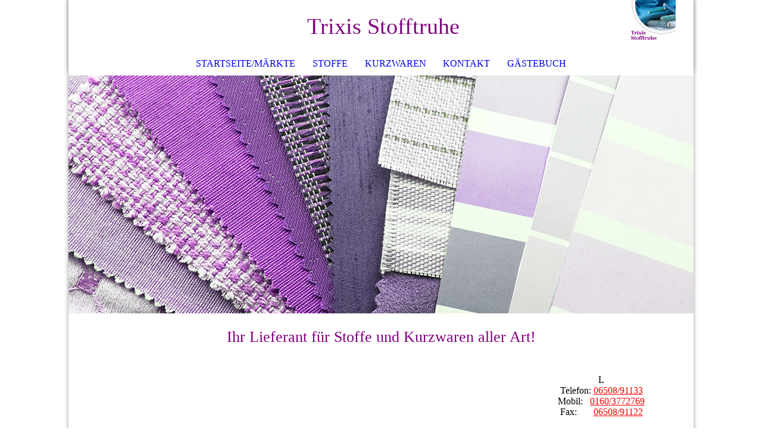

--- FILE ---
content_type: text/html; charset=utf-8
request_url: http://www.trixis-stofftruhe.de/
body_size: 99578
content:
<!DOCTYPE html><html lang="de"><head><meta http-equiv="Content-Type" content="text/html; charset=UTF-8"><title>Trixis Stofftruhe, alles für Schneidern und Nähen!</title><meta name="description" content="Trixis Stofftruhe, Alles fürs Schneidern und Nähen"><meta name="keywords" content="Trixis Stofftruhe, alles fürs Schneidern und Nähen"><link href="http://trixis-stofftruhe.de/StartseiteMaerkte" rel="canonical"><meta content="Trixis Stofftruhe, alles für Schneidern und Nähen!" property="og:title"><meta content="website" property="og:type"><meta content="http://trixis-stofftruhe.de/StartseiteMaerkte" property="og:url"><meta content="http://www.trixis-stofftruhe.de/.cm4all/uproc.php/0/IMG_0009.JPG" property="og:image"/><script>
              window.beng = window.beng || {};
              window.beng.env = {
                language: "en",
                country: "US",
                mode: "deploy",
                context: "page",
                pageId: "000000191506",
                skeletonId: "",
                scope: "HTO01FLAOROQ",
                isProtected: false,
                navigationText: "Startseite/Märkte",
                instance: "1",
                common_prefix: "https://homepagedesigner.telekom.de",
                design_common: "https://homepagedesigner.telekom.de/beng/designs/",
                design_template: "oem/cm_dh_073",
                path_design: "https://homepagedesigner.telekom.de/beng/designs/data/oem/cm_dh_073/",
                path_res: "https://homepagedesigner.telekom.de/res/",
                path_bengres: "https://homepagedesigner.telekom.de/beng/res/",
                masterDomain: "",
                preferredDomain: "",
                preprocessHostingUri: function(uri) {
                  
                    return uri || "";
                  
                },
                hideEmptyAreas: false
              };
            </script><script xmlns="http://www.w3.org/1999/xhtml" src="https://homepagedesigner.telekom.de/cm4all-beng-proxy/beng-proxy.js">;</script><link xmlns="http://www.w3.org/1999/xhtml" rel="stylesheet" href="https://homepagedesigner.telekom.de/.cm4all/e/static/3rdparty/font-awesome/css/font-awesome.min.css"></link><link rel="stylesheet" type="text/css" href="//homepagedesigner.telekom.de/.cm4all/res/static/libcm4all-js-widget/3.89.7/css/widget-runtime.css"/>

<link rel="stylesheet" type="text/css" href="//homepagedesigner.telekom.de/.cm4all/res/static/beng-editor/5.3.130/css/deploy.css"/>

<link rel="stylesheet" type="text/css" href="//homepagedesigner.telekom.de/.cm4all/res/static/libcm4all-js-widget/3.89.7/css/slideshow-common.css"/>

<script src="//homepagedesigner.telekom.de/.cm4all/res/static/jquery-1.7/jquery.js">;</script><script src="//homepagedesigner.telekom.de/.cm4all/res/static/prototype-1.7.3/prototype.js">;</script><script src="//homepagedesigner.telekom.de/.cm4all/res/static/jslib/1.4.1/js/legacy.js">;</script><script src="//homepagedesigner.telekom.de/.cm4all/res/static/libcm4all-js-widget/3.89.7/js/widget-runtime.js">;</script>

<script src="//homepagedesigner.telekom.de/.cm4all/res/static/libcm4all-js-widget/3.89.7/js/slideshow-common.js">;</script>

<script src="//homepagedesigner.telekom.de/.cm4all/res/static/beng-editor/5.3.130/js/deploy.js">;</script>

<meta name="viewport" content="width=device-width, initial-scale=1"><link rel="stylesheet" type="text/css" href="https://homepagedesigner.telekom.de/.cm4all/designs/static/oem/cm_dh_073/1767916863.6677632/css/main.css"><link rel="stylesheet" type="text/css" href="https://homepagedesigner.telekom.de/.cm4all/designs/static/oem/cm_dh_073/1767916863.6677632/css/responsive.css"><link rel="stylesheet" type="text/css" href="https://homepagedesigner.telekom.de/.cm4all/designs/static/oem/cm_dh_073/1767916863.6677632/css/cm-templates-global-style.css"><script type="text/javascript" language="javascript" src="https://homepagedesigner.telekom.de/.cm4all/designs/static/oem/cm_dh_073/1767916863.6677632/js/fix_sidebar.js"></script><script type="text/javascript" language="javascript" src="https://homepagedesigner.telekom.de/.cm4all/designs/static/oem/cm_dh_073/1767916863.6677632/js/effects.js"></script><script type="text/javascript" language="javascript" src="https://homepagedesigner.telekom.de/.cm4all/designs/static/oem/cm_dh_073/1767916863.6677632/js/parallax.js"></script><script type="text/javascript" language="javascript" src="https://homepagedesigner.telekom.de/.cm4all/designs/static/oem/cm_dh_073/1767916863.6677632/js/cm_template-focus-point.js"></script><script type="text/javascript" language="javascript" src="https://homepagedesigner.telekom.de/.cm4all/designs/static/oem/cm_dh_073/1767916863.6677632/js/cm-templates-global-script.js"></script><!--$Id: template.xsl 1832 2012-03-01 10:37:09Z dominikh $--><link href="/.cm4all/handler.php/vars.css?v=20250926085424" type="text/css" rel="stylesheet"><style type="text/css">.cm-logo {background-image: url("/.cm4all/uproc.php/0/.181694724.png/picture-1200?_=19669345963");
        background-position: 50% 50%;
background-size: auto 100%;
background-repeat: no-repeat;
      }</style><script type="text/javascript">window.cmLogoWidgetId = "DUMMY_cm4all_com_widgets_Logo_a8ab4501";
            window.cmLogoGetCommonWidget = function (){
                return new cm4all.Common.Widget({
            base    : "/",
            session : "",
            frame   : "",
            path    : "DUMMY_cm4all_com_widgets_Logo_a8ab4501"
        })
            };
            window.logoConfiguration = {
                "cm-logo-x" : "50%",
        "cm-logo-y" : "50%",
        "cm-logo-v" : "2.0",
        "cm-logo-w" : "auto",
        "cm-logo-h" : "100%",
        "cm-logo-di" : "oem/cm_dh_073",
        "cm-logo-u" : "uro-service://",
        "cm-logo-k" : "%7B%22ticket%22%3A%227b4f2c02-19f1-4275-8368-04084bba21a6%22%2C%22serviceId%22%3A%220%22%2C%22locale%22%3A%22%22%2C%22path%22%3A%22%2F%22%2C%22name%22%3A%22181694724.png%22%2C%22origin%22%3A%22upload%22%2C%22type%22%3A%22image%2Fpng%22%2C%22size%22%3A112833%2C%22width%22%3A328%2C%22height%22%3A328%2C%22duration%22%3A%22%22%2C%22rotation%22%3A1%2C%22task%22%3A%22none%22%2C%22progress%22%3A%22none%22%2C%22result%22%3A%22none%22%2C%22source%22%3A%22%22%2C%22start%22%3A%2219669345963%22%2C%22now%22%3A%2219669346d87%22%2C%22_update%22%3A14%2C%22_index%22%3A1%2C%22_media%22%3A%22image%22%2C%22_hash%22%3A%224e716fb7%22%2C%22_extension%22%3A%22%22%2C%22_xlate%22%3A%22181694724.png%22%2C%22_selected%22%3Atrue%7D",
        "cm-logo-bc" : "",
        "cm-logo-ln" : "/StartseiteMaerkte",
        "cm-logo-ln$" : "home",
        "cm-logo-hi" : false
        ,
        _logoBaseUrl : "uro-service:\/\/",
        _logoPath : "%7B%22ticket%22%3A%227b4f2c02-19f1-4275-8368-04084bba21a6%22%2C%22serviceId%22%3A%220%22%2C%22locale%22%3A%22%22%2C%22path%22%3A%22%2F%22%2C%22name%22%3A%22181694724.png%22%2C%22origin%22%3A%22upload%22%2C%22type%22%3A%22image%2Fpng%22%2C%22size%22%3A112833%2C%22width%22%3A328%2C%22height%22%3A328%2C%22duration%22%3A%22%22%2C%22rotation%22%3A1%2C%22task%22%3A%22none%22%2C%22progress%22%3A%22none%22%2C%22result%22%3A%22none%22%2C%22source%22%3A%22%22%2C%22start%22%3A%2219669345963%22%2C%22now%22%3A%2219669346d87%22%2C%22_update%22%3A14%2C%22_index%22%3A1%2C%22_media%22%3A%22image%22%2C%22_hash%22%3A%224e716fb7%22%2C%22_extension%22%3A%22%22%2C%22_xlate%22%3A%22181694724.png%22%2C%22_selected%22%3Atrue%7D"
        };
            jQuery(document).ready(function() {
                var href = (beng.env.mode == "deploy" ? "/" : "/StartseiteMaerkte");
                jQuery(".cm-logo").wrap("<a style='text-decoration: none;' href='" + href + "'></a>");
            });
            
          jQuery(document).ready(function() {
            var logoElement = jQuery(".cm-logo");
            logoElement.attr("role", "img");
            logoElement.attr("tabindex", "0");
            logoElement.attr("aria-label", "logo");
          });
        </script><link rel="shortcut icon" type="image/png" href="/.cm4all/sysdb/favicon/icon-32x32_d606717.png"/><link rel="shortcut icon" sizes="196x196" href="/.cm4all/sysdb/favicon/icon-196x196_d606717.png"/><link rel="apple-touch-icon" sizes="180x180" href="/.cm4all/sysdb/favicon/icon-180x180_d606717.png"/><link rel="apple-touch-icon" sizes="120x120" href="/.cm4all/sysdb/favicon/icon-120x120_d606717.png"/><link rel="apple-touch-icon" sizes="152x152" href="/.cm4all/sysdb/favicon/icon-152x152_d606717.png"/><link rel="apple-touch-icon" sizes="76x76" href="/.cm4all/sysdb/favicon/icon-76x76_d606717.png"/><meta name="msapplication-square70x70logo" content="/.cm4all/sysdb/favicon/icon-70x70_d606717.png"/><meta name="msapplication-square150x150logo" content="/.cm4all/sysdb/favicon/icon-150x150_d606717.png"/><meta name="msapplication-square310x310logo" content="/.cm4all/sysdb/favicon/icon-310x310_d606717.png"/><link rel="shortcut icon" type="image/png" href="/.cm4all/sysdb/favicon/icon-48x48_d606717.png"/><link rel="shortcut icon" type="image/png" href="/.cm4all/sysdb/favicon/icon-96x96_d606717.png"/><style id="cm_table_styles">
      /*CM1623555b3a1f748d3f6f32e6_begin*/
        #CM1623555b3a1f748d3f6f32e6_div {
          margin: 0;
          padding: 0;
          
            width: 100%;
            max-width: 100%;
          
        }
        #CM1623555b3a1f748d3f6f32e6 {
          border-spacing: 0px;
          
            width: 100%;
          
            margin: 10px 0;
          
            text-align: left;
          
            border: 1px solid #ff00ff;
            width: 100%;
          
        }
        #CM1623555b3a1f748d3f6f32e6 tr.cm_table {
          
            vertical-align: top;
          
        }
        #CM1623555b3a1f748d3f6f32e6 td.cm_table {
            padding: 5px;
            
              border-right: 1px solid #ff00ff;
              border-bottom: 1px solid #ff00ff;
            
        }
        #CM1623555b3a1f748d3f6f32e6 tr.cm_table.cm_firstrow td.cm_table {
          border-top: 0;
        }
        #CM1623555b3a1f748d3f6f32e6 tr.cm_table.cm_lastrow td.cm_table {
          border-bottom: 0;
        }
        #CM1623555b3a1f748d3f6f32e6 td.cm_table.cm_firstcol {
          border-left: 0;
        }
        #CM1623555b3a1f748d3f6f32e6 td.cm_table.cm_lastcol {
          border-right: 0;
        }
      /*CM1623555b3a1f748d3f6f32e6_end*/
    </style><style id="cm_background_queries"></style><script type="application/x-cm4all-cookie-consent" data-code=""></script></head><body ondrop="return false;" class=" device-desktop cm-deploy cm-deploy-342 cm-deploy-4x"><div class="cm-background" data-cm-qa-bg="image"></div><div class="cm-background-video" data-cm-qa-bg="video"></div><div class="cm-background-effects" data-cm-qa-bg="effect"></div><div class="cm-templates-container"><nav class="navigation_wrapper nav_mob" id="cm_navigation"><div class="logo_wrapper"><div class="cm-logo"> </div></div><ul id="cm_mainnavigation"><li id="cm_navigation_pid_191506" class="cm_current"><a title="Startseite/Märkte" href="/StartseiteMaerkte" class="cm_anchor">Startseite/Märkte</a></li><li id="cm_navigation_pid_1226180"><a title="Stoffe" href="/Stoffe" class="cm_anchor">Stoffe</a></li><li id="cm_navigation_pid_1226181"><a title="Kurzwaren" href="/Kurzwaren" class="cm_anchor">Kurzwaren</a></li><li id="cm_navigation_pid_1226182"><a title="Kontakt" href="/Kontakt" class="cm_anchor">Kontakt</a></li><li id="cm_navigation_pid_1226899"><a title="Gästebuch" href="/Gaestebuch" class="cm_anchor">Gästebuch</a></li></ul></nav><div class="page_wrapper"><header class="head_wrapper cm_can_be_empty" onmouseover="javascript:jQuery('.navigation_wrapper').addClass('open_navigation');" onmouseout="javascript:jQuery('.navigation_wrapper').removeClass('open_navigation');"><div class="head_elements"><div class="toggle_navigation"><a href="javascript:void(0);" class="toggle_navigation btn" onclick="jQuery('body').toggleClass('pinned');"><i class="fa fa-th"></i> </a></div><div class="title_wrapper cm_can_be_empty"><div class="title cm_can_be_empty cm-templates-heading__title" id="title" style="visibility:visible;"><br>      <span style="font-family: Georgia;"><span style="color: #800080;">Trixis Stofftruhe</span> </span> <br><br><span style="font-family: Arial; color: #000000;">  </span> <br></div></div><div class="logo_wrapper nav_desk"><div class="cm_can_be_empty cm-logo" id="logo"> </div></div></div><nav class="navigation_wrapper nav_desk" id="cm_navigation"><ul id="cm_mainnavigation"><li id="cm_navigation_pid_191506" class="cm_current"><a title="Startseite/Märkte" href="/StartseiteMaerkte" class="cm_anchor">Startseite/Märkte</a></li><li id="cm_navigation_pid_1226180"><a title="Stoffe" href="/Stoffe" class="cm_anchor">Stoffe</a></li><li id="cm_navigation_pid_1226181"><a title="Kurzwaren" href="/Kurzwaren" class="cm_anchor">Kurzwaren</a></li><li id="cm_navigation_pid_1226182"><a title="Kontakt" href="/Kontakt" class="cm_anchor">Kontakt</a></li><li id="cm_navigation_pid_1226899"><a title="Gästebuch" href="/Gaestebuch" class="cm_anchor">Gästebuch</a></li></ul></nav></header><div class="spacer"></div><div class="cm-kv-0 cm-template-keyvisual__media cm_can_be_empty" id="keyvisual" data-parallax="scroll" data-image-src="" data-speed="0.2"></div><div class="main_wrapper cm-template-content"><div class="subtitle_wrapper"><div class="subtitle cm_can_be_empty cm-templates-heading__subtitle" id="subtitle" style="visibility:visible;"><span style="font-size: 16px; color: #800080;">Ihr Lieferant für Stoffe und Kurzwaren aller Art!</span><br></div></div><main class="content_main_dho cm-template-content__main cm-templates-text" data-cm-hintable="yes"><p> </p><p> </p><p> </p><p> </p><div class="clearFloating" style="clear:both;height: 0px; width: auto;"></div><div id="widgetcontainer_CMTOI_cm4all_com_widgets_TickerToi_11648863" class="
				    cm_widget_block
					cm_widget cm4all_com_widgets_TickerToi cm_widget_block_center" style="width:100%; max-width:100%; height:21px; "><div class="cm_widget_anchor"><a name="CMTOI_cm4all_com_widgets_TickerToi_11648863" id="widgetanchor_CMTOI_cm4all_com_widgets_TickerToi_11648863"><!--cm4all.com.widgets.TickerToi--></a></div><div  style="font-size:large; text-align:left; font-weight:bold; color:#ff0000; height: 100%; "><script   type="text/javascript">var localUri = "https://homepagedesigner.telekom.de/.cm4all/widgetres.php/cm4all.com.widgets.TickerToi/";
						/* <![CDATA[ */
						window["cw_CMTOI_cm4all_com_widgets_TickerToi_11648863"] = new cm4all.Common.Widget({
            base    : "/",
            session : "",
            frame   : "",
            path    : "CMTOI_cm4all_com_widgets_TickerToi_11648863"
        }); window["cw_CMTOI_cm4all_com_widgets_TickerToi_11648863"].loadWidgetRuntime(function(){
		                     window.ticker_CMTOI_cm4all_com_widgets_TickerToi_11648863 = new Ticker({
		                         "style" : {
		                            "backgroundColor" : "",
		                            "backgroundImage" : "",
		                            "backgroundRepeat" : "",
		                            "borderTopColor" : "#ffffff",
		                            "borderRightColor" : "#ffffff",
		                            "borderBottomColor" : "#ffffff",
		                            "borderLeftColor" : "#ffffff",
		                            "borderTopWidth" : "3px",
		                            "borderRightWidth" : "3px",
		                            "borderBottomWidth" : "3px",
		                            "borderLeftWidth" : "3px",
		                            "borderTopStyle" : "NONE",
		                            "borderRightStyle" : "NONE",
		                            "borderBottomStyle" : "NONE",
		                            "borderLeftStyle" : "NONE"
		                         },
		                         "id" : "ICMTOI_cm4all_com_widgets_TickerToi_11648863",
		                         "content" : " Frische Eier aus Freilandhaltung, Eiernudeln & Wurstspezialitäten v. Lamm/Schaf verkaufen wir für die Schäferei Tölkes Fließem/Eifel ! Wegen Urlaub vom 29.9.-4.10. geschlossen ! &nbsp;".replace (/&#10;/g, "&nbsp;<br/>"),
		                         "speed" : 20.0,
		                         "frameRate" : 20.0,
		                         "direction" : 1.5,
		                        "forceOuterSize" : true,
								"underlined" : ""
		                     });
		                     window.setTimeout ("window.ticker_CMTOI_cm4all_com_widgets_TickerToi_11648863.show()", 100);
		                     /* setTimeout() because of Opera! */
		                }, localUri + "ticker.js"
		                );
						/* ]]> */
		                </script><div style="width: 100%; height: 100%;" id="ICMTOI_cm4all_com_widgets_TickerToi_11648863" ></div></div></div><p><br></p><p> </p><div class="clearFloating" style="clear:both;height: 0px; width: auto;"></div><div id="widgetcontainer_TKOMSI_com_cm4all_wdn_PhotoSlideshow_25423356" class="
				    cm_widget_block
					cm_widget com_cm4all_wdn_PhotoSlideshow cm_widget_block_center" style="width:100%; max-width:100%; "><div class="cm_widget_anchor"><a name="TKOMSI_com_cm4all_wdn_PhotoSlideshow_25423356" id="widgetanchor_TKOMSI_com_cm4all_wdn_PhotoSlideshow_25423356"><!--com.cm4all.wdn.PhotoSlideshow--></a></div><script type="text/javascript">
window.cm4all.widgets.register( '/', '', '', 'TKOMSI_com_cm4all_wdn_PhotoSlideshow_25423356');
</script>
		<script type="text/javascript">
	(function() {

		var links = ["@\/3rd\/photoswipe-4.1.2\/photoswipe.css","@\/css\/show-lightbox.min.css?version=54.css","@\/css\/show-slideshow.min.css?version=54.css"];
		for( var i=0; i<links.length; i++) {
			if( links[i].indexOf( '@')==0) {
				links[i] = "https://homepagedesigner.telekom.de/.cm4all/widgetres.php/com.cm4all.wdn.PhotoSlideshow/" + links[i].substring( 2);
			} else if( links[i].indexOf( '/')!=0) {
				links[i] = window.cm4all.widgets[ 'TKOMSI_com_cm4all_wdn_PhotoSlideshow_25423356'].url( links[i]);
			}
		}
		cm4all.Common.loadCss( links);

		var scripts = ["@\/js\/show.min.js?version=54.js","@\/3rd\/photoswipe-4.1.2\/photoswipe.min.js","@\/js\/show-lightbox.min.js?version=54.js"];
		for( var i=0; i<scripts.length; i++) {
			if( scripts[i].indexOf( '@')==0) {
				scripts[i] = "https://homepagedesigner.telekom.de/.cm4all/widgetres.php/com.cm4all.wdn.PhotoSlideshow/" + scripts[i].substring( 2);
			} else if( scripts[i].indexOf( '/')!=0) {
				scripts[i] = window.cm4all.widgets[ 'TKOMSI_com_cm4all_wdn_PhotoSlideshow_25423356'].url( scripts[i]);
			}
		}

		var deferred = jQuery.Deferred();
		window.cm4all.widgets[ 'TKOMSI_com_cm4all_wdn_PhotoSlideshow_25423356'].ready = (function() {
			var ready = function ready( handler) {
				deferred.done( handler);
			};
			return deferred.promise( ready);
		})();
		cm4all.Common.requireLibrary( scripts, function() {
			deferred.resolveWith( window.cm4all.widgets[ 'TKOMSI_com_cm4all_wdn_PhotoSlideshow_25423356']);
		});
	})();
</script><!-- PhotoSlideshow -->
<script type="text/javascript">
    (function() {
    if (document.querySelector('link[href*="/font-awesome."], link[href*="/e/Bundle/"]')) {
      return;
    }

    var request = new XMLHttpRequest();
    request.open('GET', '//c4t.cc/font-awesome,version=4?format=json', true);
    request.onload = function() {
      if (request.status >= 200 && request.status < 400) {
        var data = JSON.parse(request.responseText);
        if (data && data.resources && Array.isArray(data.resources.css)) {
          window.Common.loadCss(data.resources.css);
        }
      }
    };
    request.send();
  })();
</script>

<div
  class="cm-widget_photoslideshow"
  style="opacity: 0;"
  id="C_TKOMSI_com_cm4all_wdn_PhotoSlideshow_25423356__-photos"
>
  
  <!-- BEGIN inc/show/photoslideshow -->
<ul class=" cm-w_phs-t-bottom cm-w_phs-a-horizontal">
<li data-index='0'   data-title="6BD51624-996B-43B3-9433-6001317294E1"><div class='cm-w_phs-uro-item'>  <picture><source srcset="/.cm4all/uproc.php/0/.6BD51624-996B-43B3-9433-6001317294E1.jpeg/picture-2600?_=17f98895b48 1x, /.cm4all/uproc.php/0/6BD51624-996B-43B3-9433-6001317294E1.jpeg?_=17f98895b48 2x" media="(min-width:1300px)"><source srcset="/.cm4all/uproc.php/0/.6BD51624-996B-43B3-9433-6001317294E1.jpeg/picture-1600?_=17f98895b48 1x, /.cm4all/uproc.php/0/.6BD51624-996B-43B3-9433-6001317294E1.jpeg/picture-2600?_=17f98895b48 2x" media="(min-width:800px)"><source srcset="/.cm4all/uproc.php/0/.6BD51624-996B-43B3-9433-6001317294E1.jpeg/picture-1200?_=17f98895b48 1x, /.cm4all/uproc.php/0/.6BD51624-996B-43B3-9433-6001317294E1.jpeg/picture-1600?_=17f98895b48 2x" media="(min-width:600px)"><source srcset="/.cm4all/uproc.php/0/.6BD51624-996B-43B3-9433-6001317294E1.jpeg/picture-800?_=17f98895b48 1x, /.cm4all/uproc.php/0/.6BD51624-996B-43B3-9433-6001317294E1.jpeg/picture-1200?_=17f98895b48 2x" media="(min-width:400px)"><source srcset="/.cm4all/uproc.php/0/.6BD51624-996B-43B3-9433-6001317294E1.jpeg/picture-400?_=17f98895b48 1x, /.cm4all/uproc.php/0/.6BD51624-996B-43B3-9433-6001317294E1.jpeg/picture-800?_=17f98895b48 2x" media="(min-width:200px)"><source srcset="/.cm4all/uproc.php/0/.6BD51624-996B-43B3-9433-6001317294E1.jpeg/picture-200?_=17f98895b48 1x, /.cm4all/uproc.php/0/.6BD51624-996B-43B3-9433-6001317294E1.jpeg/picture-400?_=17f98895b48 2x" media="(min-width:100px)"><img src="/.cm4all/uproc.php/0/.6BD51624-996B-43B3-9433-6001317294E1.jpeg/picture-200?_=17f98895b48" data-uro-original="/.cm4all/uproc.php/0/6BD51624-996B-43B3-9433-6001317294E1.jpeg?_=17f98895b48" onerror="uroGlobal().util.error(this, '', 'uro-widget')" data-uro-width="4032" data-uro-height="3024" alt="6BD51624-996B-43B3-9433-6001317294E1"></picture></div></li><li data-index='1'   data-title="89281420-C683-4481-B6DA-76251BCEC6CA"><div class='cm-w_phs-uro-item'>  <picture><source srcset="/.cm4all/uproc.php/0/.89281420-C683-4481-B6DA-76251BCEC6CA.jpeg/picture-2600?_=17f9888cac0 1x, /.cm4all/uproc.php/0/89281420-C683-4481-B6DA-76251BCEC6CA.jpeg?_=17f9888cac0 2x" media="(min-width:1300px)"><source srcset="/.cm4all/uproc.php/0/.89281420-C683-4481-B6DA-76251BCEC6CA.jpeg/picture-1600?_=17f9888cac0 1x, /.cm4all/uproc.php/0/.89281420-C683-4481-B6DA-76251BCEC6CA.jpeg/picture-2600?_=17f9888cac0 2x" media="(min-width:800px)"><source srcset="/.cm4all/uproc.php/0/.89281420-C683-4481-B6DA-76251BCEC6CA.jpeg/picture-1200?_=17f9888cac0 1x, /.cm4all/uproc.php/0/.89281420-C683-4481-B6DA-76251BCEC6CA.jpeg/picture-1600?_=17f9888cac0 2x" media="(min-width:600px)"><source srcset="/.cm4all/uproc.php/0/.89281420-C683-4481-B6DA-76251BCEC6CA.jpeg/picture-800?_=17f9888cac0 1x, /.cm4all/uproc.php/0/.89281420-C683-4481-B6DA-76251BCEC6CA.jpeg/picture-1200?_=17f9888cac0 2x" media="(min-width:400px)"><source srcset="/.cm4all/uproc.php/0/.89281420-C683-4481-B6DA-76251BCEC6CA.jpeg/picture-400?_=17f9888cac0 1x, /.cm4all/uproc.php/0/.89281420-C683-4481-B6DA-76251BCEC6CA.jpeg/picture-800?_=17f9888cac0 2x" media="(min-width:200px)"><source srcset="/.cm4all/uproc.php/0/.89281420-C683-4481-B6DA-76251BCEC6CA.jpeg/picture-200?_=17f9888cac0 1x, /.cm4all/uproc.php/0/.89281420-C683-4481-B6DA-76251BCEC6CA.jpeg/picture-400?_=17f9888cac0 2x" media="(min-width:100px)"><img src="/.cm4all/uproc.php/0/.89281420-C683-4481-B6DA-76251BCEC6CA.jpeg/picture-200?_=17f9888cac0" data-uro-original="/.cm4all/uproc.php/0/89281420-C683-4481-B6DA-76251BCEC6CA.jpeg?_=17f9888cac0" onerror="uroGlobal().util.error(this, '', 'uro-widget')" data-uro-width="2989" data-uro-height="2664" alt="89281420-C683-4481-B6DA-76251BCEC6CA"></picture></div></li><li data-index='2'   data-title="AC101C3A-2955-4B20-9989-26446124B221"><div class='cm-w_phs-uro-item'>  <picture><source srcset="/.cm4all/uproc.php/0/.AC101C3A-2955-4B20-9989-26446124B221.jpeg/picture-2600?_=17f98893ff0 1x, /.cm4all/uproc.php/0/AC101C3A-2955-4B20-9989-26446124B221.jpeg?_=17f98893ff0 2x" media="(min-width:1300px)"><source srcset="/.cm4all/uproc.php/0/.AC101C3A-2955-4B20-9989-26446124B221.jpeg/picture-1600?_=17f98893ff0 1x, /.cm4all/uproc.php/0/.AC101C3A-2955-4B20-9989-26446124B221.jpeg/picture-2600?_=17f98893ff0 2x" media="(min-width:800px)"><source srcset="/.cm4all/uproc.php/0/.AC101C3A-2955-4B20-9989-26446124B221.jpeg/picture-1200?_=17f98893ff0 1x, /.cm4all/uproc.php/0/.AC101C3A-2955-4B20-9989-26446124B221.jpeg/picture-1600?_=17f98893ff0 2x" media="(min-width:600px)"><source srcset="/.cm4all/uproc.php/0/.AC101C3A-2955-4B20-9989-26446124B221.jpeg/picture-800?_=17f98893ff0 1x, /.cm4all/uproc.php/0/.AC101C3A-2955-4B20-9989-26446124B221.jpeg/picture-1200?_=17f98893ff0 2x" media="(min-width:400px)"><source srcset="/.cm4all/uproc.php/0/.AC101C3A-2955-4B20-9989-26446124B221.jpeg/picture-400?_=17f98893ff0 1x, /.cm4all/uproc.php/0/.AC101C3A-2955-4B20-9989-26446124B221.jpeg/picture-800?_=17f98893ff0 2x" media="(min-width:200px)"><source srcset="/.cm4all/uproc.php/0/.AC101C3A-2955-4B20-9989-26446124B221.jpeg/picture-200?_=17f98893ff0 1x, /.cm4all/uproc.php/0/.AC101C3A-2955-4B20-9989-26446124B221.jpeg/picture-400?_=17f98893ff0 2x" media="(min-width:100px)"><img src="/.cm4all/uproc.php/0/.AC101C3A-2955-4B20-9989-26446124B221.jpeg/picture-200?_=17f98893ff0" data-uro-original="/.cm4all/uproc.php/0/AC101C3A-2955-4B20-9989-26446124B221.jpeg?_=17f98893ff0" onerror="uroGlobal().util.error(this, '', 'uro-widget')" data-uro-width="2917" data-uro-height="2610" alt="AC101C3A-2955-4B20-9989-26446124B221"></picture></div></li><li data-index='3'   data-title="B49507A0-9B5B-410A-A0C0-54A6C0B05FAA"><div class='cm-w_phs-uro-item'>  <picture><source srcset="/.cm4all/uproc.php/0/.B49507A0-9B5B-410A-A0C0-54A6C0B05FAA.jpeg/picture-2600?_=17f9888da60 1x, /.cm4all/uproc.php/0/B49507A0-9B5B-410A-A0C0-54A6C0B05FAA.jpeg?_=17f9888da60 2x" media="(min-width:1300px)"><source srcset="/.cm4all/uproc.php/0/.B49507A0-9B5B-410A-A0C0-54A6C0B05FAA.jpeg/picture-1600?_=17f9888da60 1x, /.cm4all/uproc.php/0/.B49507A0-9B5B-410A-A0C0-54A6C0B05FAA.jpeg/picture-2600?_=17f9888da60 2x" media="(min-width:800px)"><source srcset="/.cm4all/uproc.php/0/.B49507A0-9B5B-410A-A0C0-54A6C0B05FAA.jpeg/picture-1200?_=17f9888da60 1x, /.cm4all/uproc.php/0/.B49507A0-9B5B-410A-A0C0-54A6C0B05FAA.jpeg/picture-1600?_=17f9888da60 2x" media="(min-width:600px)"><source srcset="/.cm4all/uproc.php/0/.B49507A0-9B5B-410A-A0C0-54A6C0B05FAA.jpeg/picture-800?_=17f9888da60 1x, /.cm4all/uproc.php/0/.B49507A0-9B5B-410A-A0C0-54A6C0B05FAA.jpeg/picture-1200?_=17f9888da60 2x" media="(min-width:400px)"><source srcset="/.cm4all/uproc.php/0/.B49507A0-9B5B-410A-A0C0-54A6C0B05FAA.jpeg/picture-400?_=17f9888da60 1x, /.cm4all/uproc.php/0/.B49507A0-9B5B-410A-A0C0-54A6C0B05FAA.jpeg/picture-800?_=17f9888da60 2x" media="(min-width:200px)"><source srcset="/.cm4all/uproc.php/0/.B49507A0-9B5B-410A-A0C0-54A6C0B05FAA.jpeg/picture-200?_=17f9888da60 1x, /.cm4all/uproc.php/0/.B49507A0-9B5B-410A-A0C0-54A6C0B05FAA.jpeg/picture-400?_=17f9888da60 2x" media="(min-width:100px)"><img src="/.cm4all/uproc.php/0/.B49507A0-9B5B-410A-A0C0-54A6C0B05FAA.jpeg/picture-200?_=17f9888da60" data-uro-original="/.cm4all/uproc.php/0/B49507A0-9B5B-410A-A0C0-54A6C0B05FAA.jpeg?_=17f9888da60" onerror="uroGlobal().util.error(this, '', 'uro-widget')" data-uro-width="4032" data-uro-height="3024" alt="B49507A0-9B5B-410A-A0C0-54A6C0B05FAA"></picture></div></li><li data-index='4'   data-title="C3FA9110-516E-49D6-AF7F-687C56CC3856"><div class='cm-w_phs-uro-item'>  <picture><source srcset="/.cm4all/uproc.php/0/.C3FA9110-516E-49D6-AF7F-687C56CC3856.jpeg/picture-2600?_=17f98890558 1x, /.cm4all/uproc.php/0/C3FA9110-516E-49D6-AF7F-687C56CC3856.jpeg?_=17f98890558 2x" media="(min-width:1300px)"><source srcset="/.cm4all/uproc.php/0/.C3FA9110-516E-49D6-AF7F-687C56CC3856.jpeg/picture-1600?_=17f98890558 1x, /.cm4all/uproc.php/0/.C3FA9110-516E-49D6-AF7F-687C56CC3856.jpeg/picture-2600?_=17f98890558 2x" media="(min-width:800px)"><source srcset="/.cm4all/uproc.php/0/.C3FA9110-516E-49D6-AF7F-687C56CC3856.jpeg/picture-1200?_=17f98890558 1x, /.cm4all/uproc.php/0/.C3FA9110-516E-49D6-AF7F-687C56CC3856.jpeg/picture-1600?_=17f98890558 2x" media="(min-width:600px)"><source srcset="/.cm4all/uproc.php/0/.C3FA9110-516E-49D6-AF7F-687C56CC3856.jpeg/picture-800?_=17f98890558 1x, /.cm4all/uproc.php/0/.C3FA9110-516E-49D6-AF7F-687C56CC3856.jpeg/picture-1200?_=17f98890558 2x" media="(min-width:400px)"><source srcset="/.cm4all/uproc.php/0/.C3FA9110-516E-49D6-AF7F-687C56CC3856.jpeg/picture-400?_=17f98890558 1x, /.cm4all/uproc.php/0/.C3FA9110-516E-49D6-AF7F-687C56CC3856.jpeg/picture-800?_=17f98890558 2x" media="(min-width:200px)"><source srcset="/.cm4all/uproc.php/0/.C3FA9110-516E-49D6-AF7F-687C56CC3856.jpeg/picture-200?_=17f98890558 1x, /.cm4all/uproc.php/0/.C3FA9110-516E-49D6-AF7F-687C56CC3856.jpeg/picture-400?_=17f98890558 2x" media="(min-width:100px)"><img src="/.cm4all/uproc.php/0/.C3FA9110-516E-49D6-AF7F-687C56CC3856.jpeg/picture-200?_=17f98890558" data-uro-original="/.cm4all/uproc.php/0/C3FA9110-516E-49D6-AF7F-687C56CC3856.jpeg?_=17f98890558" onerror="uroGlobal().util.error(this, '', 'uro-widget')" data-uro-width="4032" data-uro-height="3024" alt="C3FA9110-516E-49D6-AF7F-687C56CC3856"></picture></div></li><li data-index='5'   data-title="CA810B52-9CC8-423B-8291-5380D3477139"><div class='cm-w_phs-uro-item'>  <picture><source srcset="/.cm4all/uproc.php/0/.CA810B52-9CC8-423B-8291-5380D3477139.jpeg/picture-2600?_=17f98892880 1x, /.cm4all/uproc.php/0/CA810B52-9CC8-423B-8291-5380D3477139.jpeg?_=17f98892880 2x" media="(min-width:1300px)"><source srcset="/.cm4all/uproc.php/0/.CA810B52-9CC8-423B-8291-5380D3477139.jpeg/picture-1600?_=17f98892880 1x, /.cm4all/uproc.php/0/.CA810B52-9CC8-423B-8291-5380D3477139.jpeg/picture-2600?_=17f98892880 2x" media="(min-width:800px)"><source srcset="/.cm4all/uproc.php/0/.CA810B52-9CC8-423B-8291-5380D3477139.jpeg/picture-1200?_=17f98892880 1x, /.cm4all/uproc.php/0/.CA810B52-9CC8-423B-8291-5380D3477139.jpeg/picture-1600?_=17f98892880 2x" media="(min-width:600px)"><source srcset="/.cm4all/uproc.php/0/.CA810B52-9CC8-423B-8291-5380D3477139.jpeg/picture-800?_=17f98892880 1x, /.cm4all/uproc.php/0/.CA810B52-9CC8-423B-8291-5380D3477139.jpeg/picture-1200?_=17f98892880 2x" media="(min-width:400px)"><source srcset="/.cm4all/uproc.php/0/.CA810B52-9CC8-423B-8291-5380D3477139.jpeg/picture-400?_=17f98892880 1x, /.cm4all/uproc.php/0/.CA810B52-9CC8-423B-8291-5380D3477139.jpeg/picture-800?_=17f98892880 2x" media="(min-width:200px)"><source srcset="/.cm4all/uproc.php/0/.CA810B52-9CC8-423B-8291-5380D3477139.jpeg/picture-200?_=17f98892880 1x, /.cm4all/uproc.php/0/.CA810B52-9CC8-423B-8291-5380D3477139.jpeg/picture-400?_=17f98892880 2x" media="(min-width:100px)"><img src="/.cm4all/uproc.php/0/.CA810B52-9CC8-423B-8291-5380D3477139.jpeg/picture-200?_=17f98892880" data-uro-original="/.cm4all/uproc.php/0/CA810B52-9CC8-423B-8291-5380D3477139.jpeg?_=17f98892880" onerror="uroGlobal().util.error(this, '', 'uro-widget')" data-uro-width="4032" data-uro-height="3024" alt="CA810B52-9CC8-423B-8291-5380D3477139"></picture></div></li><li data-index='6'   data-title="F43C5F38-9F9D-4281-AF30-8CF7CA3CE20E"><div class='cm-w_phs-uro-item'>  <picture><source srcset="/.cm4all/uproc.php/0/.F43C5F38-9F9D-4281-AF30-8CF7CA3CE20E.jpeg/picture-2600?_=17f9888de48 1x, /.cm4all/uproc.php/0/F43C5F38-9F9D-4281-AF30-8CF7CA3CE20E.jpeg?_=17f9888de48 2x" media="(min-width:1300px)"><source srcset="/.cm4all/uproc.php/0/.F43C5F38-9F9D-4281-AF30-8CF7CA3CE20E.jpeg/picture-1600?_=17f9888de48 1x, /.cm4all/uproc.php/0/.F43C5F38-9F9D-4281-AF30-8CF7CA3CE20E.jpeg/picture-2600?_=17f9888de48 2x" media="(min-width:800px)"><source srcset="/.cm4all/uproc.php/0/.F43C5F38-9F9D-4281-AF30-8CF7CA3CE20E.jpeg/picture-1200?_=17f9888de48 1x, /.cm4all/uproc.php/0/.F43C5F38-9F9D-4281-AF30-8CF7CA3CE20E.jpeg/picture-1600?_=17f9888de48 2x" media="(min-width:600px)"><source srcset="/.cm4all/uproc.php/0/.F43C5F38-9F9D-4281-AF30-8CF7CA3CE20E.jpeg/picture-800?_=17f9888de48 1x, /.cm4all/uproc.php/0/.F43C5F38-9F9D-4281-AF30-8CF7CA3CE20E.jpeg/picture-1200?_=17f9888de48 2x" media="(min-width:400px)"><source srcset="/.cm4all/uproc.php/0/.F43C5F38-9F9D-4281-AF30-8CF7CA3CE20E.jpeg/picture-400?_=17f9888de48 1x, /.cm4all/uproc.php/0/.F43C5F38-9F9D-4281-AF30-8CF7CA3CE20E.jpeg/picture-800?_=17f9888de48 2x" media="(min-width:200px)"><source srcset="/.cm4all/uproc.php/0/.F43C5F38-9F9D-4281-AF30-8CF7CA3CE20E.jpeg/picture-200?_=17f9888de48 1x, /.cm4all/uproc.php/0/.F43C5F38-9F9D-4281-AF30-8CF7CA3CE20E.jpeg/picture-400?_=17f9888de48 2x" media="(min-width:100px)"><img src="/.cm4all/uproc.php/0/.F43C5F38-9F9D-4281-AF30-8CF7CA3CE20E.jpeg/picture-200?_=17f9888de48" data-uro-original="/.cm4all/uproc.php/0/F43C5F38-9F9D-4281-AF30-8CF7CA3CE20E.jpeg?_=17f9888de48" onerror="uroGlobal().util.error(this, '', 'uro-widget')" data-uro-width="1536" data-uro-height="2048" alt="F43C5F38-9F9D-4281-AF30-8CF7CA3CE20E"></picture></div></li><li data-index='7'   data-title="FF335BFF-75CB-439C-A60A-36260D41FB68"><div class='cm-w_phs-uro-item'>  <picture><source srcset="/.cm4all/uproc.php/0/.FF335BFF-75CB-439C-A60A-36260D41FB68.jpeg/picture-2600?_=17f988e8398 1x, /.cm4all/uproc.php/0/FF335BFF-75CB-439C-A60A-36260D41FB68.jpeg?_=17f988e8398 2x" media="(min-width:1300px)"><source srcset="/.cm4all/uproc.php/0/.FF335BFF-75CB-439C-A60A-36260D41FB68.jpeg/picture-1600?_=17f988e8398 1x, /.cm4all/uproc.php/0/.FF335BFF-75CB-439C-A60A-36260D41FB68.jpeg/picture-2600?_=17f988e8398 2x" media="(min-width:800px)"><source srcset="/.cm4all/uproc.php/0/.FF335BFF-75CB-439C-A60A-36260D41FB68.jpeg/picture-1200?_=17f988e8398 1x, /.cm4all/uproc.php/0/.FF335BFF-75CB-439C-A60A-36260D41FB68.jpeg/picture-1600?_=17f988e8398 2x" media="(min-width:600px)"><source srcset="/.cm4all/uproc.php/0/.FF335BFF-75CB-439C-A60A-36260D41FB68.jpeg/picture-800?_=17f988e8398 1x, /.cm4all/uproc.php/0/.FF335BFF-75CB-439C-A60A-36260D41FB68.jpeg/picture-1200?_=17f988e8398 2x" media="(min-width:400px)"><source srcset="/.cm4all/uproc.php/0/.FF335BFF-75CB-439C-A60A-36260D41FB68.jpeg/picture-400?_=17f988e8398 1x, /.cm4all/uproc.php/0/.FF335BFF-75CB-439C-A60A-36260D41FB68.jpeg/picture-800?_=17f988e8398 2x" media="(min-width:200px)"><source srcset="/.cm4all/uproc.php/0/.FF335BFF-75CB-439C-A60A-36260D41FB68.jpeg/picture-200?_=17f988e8398 1x, /.cm4all/uproc.php/0/.FF335BFF-75CB-439C-A60A-36260D41FB68.jpeg/picture-400?_=17f988e8398 2x" media="(min-width:100px)"><img src="/.cm4all/uproc.php/0/.FF335BFF-75CB-439C-A60A-36260D41FB68.jpeg/picture-200?_=17f988e8398" data-uro-original="/.cm4all/uproc.php/0/FF335BFF-75CB-439C-A60A-36260D41FB68.jpeg?_=17f988e8398" onerror="uroGlobal().util.error(this, '', 'uro-widget')" data-uro-width="2800" data-uro-height="1866" alt="FF335BFF-75CB-439C-A60A-36260D41FB68"></picture></div></li><li data-index='8'   data-title="228EB389-4494-419B-BD1A-B9A68B91A9DE"><div class='cm-w_phs-uro-item'>  <picture><source srcset="/.cm4all/uproc.php/0/.228EB389-4494-419B-BD1A-B9A68B91A9DE.jpeg/picture-2600?_=17f98890d28 1x, /.cm4all/uproc.php/0/228EB389-4494-419B-BD1A-B9A68B91A9DE.jpeg?_=17f98890d28 2x" media="(min-width:1300px)"><source srcset="/.cm4all/uproc.php/0/.228EB389-4494-419B-BD1A-B9A68B91A9DE.jpeg/picture-1600?_=17f98890d28 1x, /.cm4all/uproc.php/0/.228EB389-4494-419B-BD1A-B9A68B91A9DE.jpeg/picture-2600?_=17f98890d28 2x" media="(min-width:800px)"><source srcset="/.cm4all/uproc.php/0/.228EB389-4494-419B-BD1A-B9A68B91A9DE.jpeg/picture-1200?_=17f98890d28 1x, /.cm4all/uproc.php/0/.228EB389-4494-419B-BD1A-B9A68B91A9DE.jpeg/picture-1600?_=17f98890d28 2x" media="(min-width:600px)"><source srcset="/.cm4all/uproc.php/0/.228EB389-4494-419B-BD1A-B9A68B91A9DE.jpeg/picture-800?_=17f98890d28 1x, /.cm4all/uproc.php/0/.228EB389-4494-419B-BD1A-B9A68B91A9DE.jpeg/picture-1200?_=17f98890d28 2x" media="(min-width:400px)"><source srcset="/.cm4all/uproc.php/0/.228EB389-4494-419B-BD1A-B9A68B91A9DE.jpeg/picture-400?_=17f98890d28 1x, /.cm4all/uproc.php/0/.228EB389-4494-419B-BD1A-B9A68B91A9DE.jpeg/picture-800?_=17f98890d28 2x" media="(min-width:200px)"><source srcset="/.cm4all/uproc.php/0/.228EB389-4494-419B-BD1A-B9A68B91A9DE.jpeg/picture-200?_=17f98890d28 1x, /.cm4all/uproc.php/0/.228EB389-4494-419B-BD1A-B9A68B91A9DE.jpeg/picture-400?_=17f98890d28 2x" media="(min-width:100px)"><img src="/.cm4all/uproc.php/0/.228EB389-4494-419B-BD1A-B9A68B91A9DE.jpeg/picture-200?_=17f98890d28" data-uro-original="/.cm4all/uproc.php/0/228EB389-4494-419B-BD1A-B9A68B91A9DE.jpeg?_=17f98890d28" onerror="uroGlobal().util.error(this, '', 'uro-widget')" data-uro-width="1536" data-uro-height="2048" alt="228EB389-4494-419B-BD1A-B9A68B91A9DE"></picture></div></li>
</ul>

  <div class="cm-w_phs-thumbnail-box">
  <ol class="cm-w_phs-thumbnail-list">
  </ol>
</div>
    <div class="cm-w_phs-prev"><i class="fa fa-angle-left"></i></div>
<div class="cm-w_phs-next"><i class="fa fa-angle-right"></i></div>
      <div class="cm-w_phs-lbTrigger"><i class="fa fa-expand"></i></div>
  
<div class="cm-w_phs-swipe-r"></div>
<div class="cm-w_phs-swipe-l"></div>
<!-- END inc/show/photoslideshow -->

  
</div>
<script type="text/javascript">
(function () {
  'use strict';
  var options = {
    imagesLeft:  0,
    imagesCount: 9,
    cPrefix: 'C_TKOMSI_com_cm4all_wdn_PhotoSlideshow_25423356__',
    containerId: 'C_TKOMSI_com_cm4all_wdn_PhotoSlideshow_25423356__-photos',
    cClass: 'cm-w_phs',
    cPath: 'TKOMSI_com_cm4all_wdn_PhotoSlideshow_25423356',
    endpoint: {
      photos: window.cm4all.widgets['TKOMSI_com_cm4all_wdn_PhotoSlideshow_25423356'].url('photos')
    },
    isPreview: undefined,    arrows: true,
    autoplay: false,
    title: false,
    desc: false,
    dots: false,
    lightbox: true,
    thumbs: "horizontal",
    viewTime: 3
  };
  var lgtboxOptions = {
    debug: options.debug,
    isShowTitle: false,
    text: {"error":"Das Bild konnte nicht geladen werden."},
    templateId: 'cm-widget_photoslideshow-lightbox',
    endpoint: {
      photoswipeTemplate: window.cm4all.widgets['TKOMSI_com_cm4all_wdn_PhotoSlideshow_25423356'].url('lightbox')
    }
  };
  window.cm4all.widgets['TKOMSI_com_cm4all_wdn_PhotoSlideshow_25423356'].ready(function() {
    var photoSlideshow = new window.cm4widget.slideshow.PhotoSlideshow(options);
    photoSlideshow.init();

        var lgtbox = new window.cm4widget.slideshow.PhotoLightBox(photoSlideshow, lgtboxOptions);
    lgtbox.init();
      })
}());
</script>
<!-- /PhotoSlideshow -->
</div><p style="text-align: center;"><br></p><p style="text-align: center;"><br></p><p><br></p><p> </p><p style="text-align: center;"><br></p><p style="text-align: center;"><br></p><div class="clearFloating" style="clear:both;height: 0px; width: auto;"></div><div id="widgetcontainer_CMTOI_de_dtag_hosting_hpcreator_widget_Video_19201685" class="
				    cm_widget_block
					cm_widget cm4all_com_widgets_Video cm_widget_block_center" style="width:100%; max-width:100%; "><div class="cm_widget_anchor"><a name="CMTOI_de_dtag_hosting_hpcreator_widget_Video_19201685" id="widgetanchor_CMTOI_de_dtag_hosting_hpcreator_widget_Video_19201685"><!--cm4all.com.widgets.Video--></a></div><div style="text-align:center;"><div class="videoWidgetContainer"><div style="width:100%;height:100%;"><video poster="/.cm4all/uproc.php/0/Video%20StartseiteMärkte/.IMG_5460.MOV/poster?_=19bceed83f5" onerror="uroGlobal().util.error(this, '', 'uro-widget')" style="width:100%;height:auto;" controls="true" preload="none"><source src="/.cm4all/uproc.php/0/Video%20StartseiteMärkte/.IMG_5460.MOV/video.mp4?_=19bceed83f5" type="video/mp4"><img src="/.cm4all/uproc.php/0/Video%20StartseiteMärkte/.IMG_5460.MOV/poster?_=19bceed83f5" style="width:100%;height:auto;" controls="true" preload="none"></video></div><div style="max-width:100%;" class="cm-image-caption"></div></div></div></div><p style="text-align: center;"><br></p><p style="text-align: center;"><br></p><p style="text-align: center;"><br></p><p style="text-align: center;"><br></p><p style="text-align: center;"><span style="font-size: 20px; color: #800080;"><br><br>Märkte</span><br></p><p><br></p><div class="clearFloating" style="clear:both;height: 0px; width: auto;"></div><div id="widgetcontainer_TKOMSI_de_dtag_hosting_hpcreator_widget_PictureGallery_25423317" class="
				    cm_widget_block
					cm_widget com_cm4all_wdn_PhotoSlideshow cm_widget_block_center" style="width:100%; max-width:100%; "><div class="cm_widget_anchor"><a name="TKOMSI_de_dtag_hosting_hpcreator_widget_PictureGallery_25423317" id="widgetanchor_TKOMSI_de_dtag_hosting_hpcreator_widget_PictureGallery_25423317"><!--com.cm4all.wdn.PhotoSlideshow--></a></div><script type="text/javascript">
window.cm4all.widgets.register( '/', '', '', 'TKOMSI_de_dtag_hosting_hpcreator_widget_PictureGallery_25423317');
</script>
		<script type="text/javascript">
	(function() {

		var links = ["@\/3rd\/photoswipe-4.1.2\/photoswipe.css","@\/css\/show-lightbox.min.css?version=54.css","@\/css\/show-slideshow.min.css?version=54.css"];
		for( var i=0; i<links.length; i++) {
			if( links[i].indexOf( '@')==0) {
				links[i] = "https://homepagedesigner.telekom.de/.cm4all/widgetres.php/com.cm4all.wdn.PhotoSlideshow/" + links[i].substring( 2);
			} else if( links[i].indexOf( '/')!=0) {
				links[i] = window.cm4all.widgets[ 'TKOMSI_de_dtag_hosting_hpcreator_widget_PictureGallery_25423317'].url( links[i]);
			}
		}
		cm4all.Common.loadCss( links);

		var scripts = ["@\/js\/show.min.js?version=54.js","@\/3rd\/photoswipe-4.1.2\/photoswipe.min.js","@\/js\/show-lightbox.min.js?version=54.js"];
		for( var i=0; i<scripts.length; i++) {
			if( scripts[i].indexOf( '@')==0) {
				scripts[i] = "https://homepagedesigner.telekom.de/.cm4all/widgetres.php/com.cm4all.wdn.PhotoSlideshow/" + scripts[i].substring( 2);
			} else if( scripts[i].indexOf( '/')!=0) {
				scripts[i] = window.cm4all.widgets[ 'TKOMSI_de_dtag_hosting_hpcreator_widget_PictureGallery_25423317'].url( scripts[i]);
			}
		}

		var deferred = jQuery.Deferred();
		window.cm4all.widgets[ 'TKOMSI_de_dtag_hosting_hpcreator_widget_PictureGallery_25423317'].ready = (function() {
			var ready = function ready( handler) {
				deferred.done( handler);
			};
			return deferred.promise( ready);
		})();
		cm4all.Common.requireLibrary( scripts, function() {
			deferred.resolveWith( window.cm4all.widgets[ 'TKOMSI_de_dtag_hosting_hpcreator_widget_PictureGallery_25423317']);
		});
	})();
</script><!-- PhotoSlideshow -->
<script type="text/javascript">
    (function() {
    if (document.querySelector('link[href*="/font-awesome."], link[href*="/e/Bundle/"]')) {
      return;
    }

    var request = new XMLHttpRequest();
    request.open('GET', '//c4t.cc/font-awesome,version=4?format=json', true);
    request.onload = function() {
      if (request.status >= 200 && request.status < 400) {
        var data = JSON.parse(request.responseText);
        if (data && data.resources && Array.isArray(data.resources.css)) {
          window.Common.loadCss(data.resources.css);
        }
      }
    };
    request.send();
  })();
</script>

<div
  class="cm-widget_photoslideshow"
  style="opacity: 0;"
  id="C_TKOMSI_de_dtag_hosting_hpcreator_widget_PictureGallery_25423317__-photos"
>
  
  <!-- BEGIN inc/show/photoslideshow -->
<ul class=" cm-w_phs-t-bottom cm-w_phs-a-horizontal">
<li data-index='0'   data-title="FF335BFF-75CB-439C-A60A-36260D41FB68"><div class='cm-w_phs-uro-item'>  <picture><source srcset="/.cm4all/uproc.php/0/.FF335BFF-75CB-439C-A60A-36260D41FB68.jpeg/picture-2600?_=17f988e8398 1x, /.cm4all/uproc.php/0/FF335BFF-75CB-439C-A60A-36260D41FB68.jpeg?_=17f988e8398 2x" media="(min-width:1300px)"><source srcset="/.cm4all/uproc.php/0/.FF335BFF-75CB-439C-A60A-36260D41FB68.jpeg/picture-1600?_=17f988e8398 1x, /.cm4all/uproc.php/0/.FF335BFF-75CB-439C-A60A-36260D41FB68.jpeg/picture-2600?_=17f988e8398 2x" media="(min-width:800px)"><source srcset="/.cm4all/uproc.php/0/.FF335BFF-75CB-439C-A60A-36260D41FB68.jpeg/picture-1200?_=17f988e8398 1x, /.cm4all/uproc.php/0/.FF335BFF-75CB-439C-A60A-36260D41FB68.jpeg/picture-1600?_=17f988e8398 2x" media="(min-width:600px)"><source srcset="/.cm4all/uproc.php/0/.FF335BFF-75CB-439C-A60A-36260D41FB68.jpeg/picture-800?_=17f988e8398 1x, /.cm4all/uproc.php/0/.FF335BFF-75CB-439C-A60A-36260D41FB68.jpeg/picture-1200?_=17f988e8398 2x" media="(min-width:400px)"><source srcset="/.cm4all/uproc.php/0/.FF335BFF-75CB-439C-A60A-36260D41FB68.jpeg/picture-400?_=17f988e8398 1x, /.cm4all/uproc.php/0/.FF335BFF-75CB-439C-A60A-36260D41FB68.jpeg/picture-800?_=17f988e8398 2x" media="(min-width:200px)"><source srcset="/.cm4all/uproc.php/0/.FF335BFF-75CB-439C-A60A-36260D41FB68.jpeg/picture-200?_=17f988e8398 1x, /.cm4all/uproc.php/0/.FF335BFF-75CB-439C-A60A-36260D41FB68.jpeg/picture-400?_=17f988e8398 2x" media="(min-width:100px)"><img src="/.cm4all/uproc.php/0/.FF335BFF-75CB-439C-A60A-36260D41FB68.jpeg/picture-200?_=17f988e8398" data-uro-original="/.cm4all/uproc.php/0/FF335BFF-75CB-439C-A60A-36260D41FB68.jpeg?_=17f988e8398" onerror="uroGlobal().util.error(this, '', 'uro-widget')" data-uro-width="2800" data-uro-height="1866" alt="FF335BFF-75CB-439C-A60A-36260D41FB68"></picture></div></li><li data-index='1'   data-title="IMG_2534"><div class='cm-w_phs-uro-item'>  <picture><source srcset="/.cm4all/uproc.php/0/.IMG_2534.jpg/picture-2600?_=18c1abaa60d 1x, /.cm4all/uproc.php/0/IMG_2534.jpg?_=18c1abaa60d 2x" media="(min-width:1300px)"><source srcset="/.cm4all/uproc.php/0/.IMG_2534.jpg/picture-1600?_=18c1abaa60d 1x, /.cm4all/uproc.php/0/.IMG_2534.jpg/picture-2600?_=18c1abaa60d 2x" media="(min-width:800px)"><source srcset="/.cm4all/uproc.php/0/.IMG_2534.jpg/picture-1200?_=18c1abaa60d 1x, /.cm4all/uproc.php/0/.IMG_2534.jpg/picture-1600?_=18c1abaa60d 2x" media="(min-width:600px)"><source srcset="/.cm4all/uproc.php/0/.IMG_2534.jpg/picture-800?_=18c1abaa60d 1x, /.cm4all/uproc.php/0/.IMG_2534.jpg/picture-1200?_=18c1abaa60d 2x" media="(min-width:400px)"><source srcset="/.cm4all/uproc.php/0/.IMG_2534.jpg/picture-400?_=18c1abaa60d 1x, /.cm4all/uproc.php/0/.IMG_2534.jpg/picture-800?_=18c1abaa60d 2x" media="(min-width:200px)"><source srcset="/.cm4all/uproc.php/0/.IMG_2534.jpg/picture-200?_=18c1abaa60d 1x, /.cm4all/uproc.php/0/.IMG_2534.jpg/picture-400?_=18c1abaa60d 2x" media="(min-width:100px)"><img src="/.cm4all/uproc.php/0/.IMG_2534.jpg/picture-200?_=18c1abaa60d" data-uro-original="/.cm4all/uproc.php/0/IMG_2534.jpg?_=18c1abaa60d" onerror="uroGlobal().util.error(this, '', 'uro-widget')" data-uro-width="4032" data-uro-height="3024" alt="IMG_2534"></picture></div></li>
</ul>

  <div class="cm-w_phs-thumbnail-box">
  <ol class="cm-w_phs-thumbnail-list">
  </ol>
</div>
    <div class="cm-w_phs-prev"><i class="fa fa-angle-left"></i></div>
<div class="cm-w_phs-next"><i class="fa fa-angle-right"></i></div>
    <div class="cm-w_phs-dots"></div>
    <div class="cm-w_phs-lbTrigger"><i class="fa fa-expand"></i></div>
  
<div class="cm-w_phs-swipe-r"></div>
<div class="cm-w_phs-swipe-l"></div>
<!-- END inc/show/photoslideshow -->

  
</div>
<script type="text/javascript">
(function () {
  'use strict';
  var options = {
    imagesLeft:  0,
    imagesCount: 2,
    cPrefix: 'C_TKOMSI_de_dtag_hosting_hpcreator_widget_PictureGallery_25423317__',
    containerId: 'C_TKOMSI_de_dtag_hosting_hpcreator_widget_PictureGallery_25423317__-photos',
    cClass: 'cm-w_phs',
    cPath: 'TKOMSI_de_dtag_hosting_hpcreator_widget_PictureGallery_25423317',
    endpoint: {
      photos: window.cm4all.widgets['TKOMSI_de_dtag_hosting_hpcreator_widget_PictureGallery_25423317'].url('photos')
    },
    isPreview: undefined,    arrows: true,
    autoplay: false,
    title: false,
    desc: false,
    dots: true,
    lightbox: true,
    thumbs: "horizontal",
    viewTime: 5
  };
  var lgtboxOptions = {
    debug: options.debug,
    isShowTitle: false,
    text: {"error":"Das Bild konnte nicht geladen werden."},
    templateId: 'cm-widget_photoslideshow-lightbox',
    endpoint: {
      photoswipeTemplate: window.cm4all.widgets['TKOMSI_de_dtag_hosting_hpcreator_widget_PictureGallery_25423317'].url('lightbox')
    }
  };
  window.cm4all.widgets['TKOMSI_de_dtag_hosting_hpcreator_widget_PictureGallery_25423317'].ready(function() {
    var photoSlideshow = new window.cm4widget.slideshow.PhotoSlideshow(options);
    photoSlideshow.init();

        var lgtbox = new window.cm4widget.slideshow.PhotoLightBox(photoSlideshow, lgtboxOptions);
    lgtbox.init();
      })
}());
</script>
<!-- /PhotoSlideshow -->
</div><p style="text-align: center;"><span style="font-family: Tahoma; color: #000000; font-size: medium; font-weight: normal;"><br>folgenden Märkte werden von mir regelmäßig besucht:</span></p><p style="text-align: center;"><span style="font-family: Tahoma; color: #000000; font-size: medium; font-weight: normal;">jeden 1. Freitag im Monat in Wittlich auf dem Fürstenplatz<br><br>jeden 1.Montag im Monat in Kirn</span></p><p style="text-align: center;"><span style="color: #ff0000; font-family: Tahoma; font-size: medium; font-weight: normal;">5.7.21 fand zum ersten Mal seit Oktober 2020 in KIRN wieder der Krammarkt statt. Im Dezember 2021 abgesagt. Ebenfalls der Märkte im Jan.&amp;Feb22. Ab März 22 durften wir wieder kommen!</span></p><p style="text-align: center;"><span style="font-family: Tahoma; color: #000000; font-size: medium; font-weight: normal;">in der Regel am 2. Freitag im Monat in Bitburg auf dem Beda Platz</span></p><p style="text-align: center;"><span style="font-family: Tahoma; font-size: medium; font-weight: normal;"><span style="color: #ff0000;">Am 16.7.21 fand zum ersten Mal seit Oktober 20 wieder ein Krammarkt statt!<br></span><br><span style="color: #000000; font-family: Tahoma; font-size: medium; font-weight: normal; text-align: center;"><em>am 2. Mittwoch im Monat in Daun</em></span></span></p><p style="text-align: center;"><span style="font-family: Tahoma; font-size: medium; font-weight: normal; text-align: center; color: #ff0000;"><em>Am 14.7.21 fand zum ersten Mal seit Oktober 2020 wieder ein Markt statt.<br></em></span></p><p style="text-align: center;"><br></p><p style="text-align: center;"><span style="color: #000000;"> </span></p><div class="cm_column_wrapper"><div style="width: 33.3333%;" class="cm_column"><p style="text-align: center;"><br></p></div><div style="width: 7.5px;" class="cm_column_gap cm_column_gap_left"></div><div style="width: 7.5px;" class="cm_column_gap cm_column_gap_right"></div><div style="width: 33.3333%;" class="cm_column"></div><div style="width: 8px;" class="cm_column_gap cm_column_gap_left"></div><div style="width: 8px;" class="cm_column_gap cm_column_gap_right"></div><div style="width: 33.3333%;" class="cm_column"><p style="text-align: center;"><span style="font-family: Tahoma; color: #000000; font-size: medium; font-weight: normal;">zusätzlich finden Sie unseren Marktstand in 2025 auf folgenden Veranstaltungen:</span><br><br></p></div></div><div id="CM1623555b3a1f748d3f6f32e6_div" style="overflow-x:auto;"><table id="CM1623555b3a1f748d3f6f32e6" class="cm_table"><tbody class="cm_table"><tr class="cm_table cm_firstrow"><td class="cm_table cm_firstcol"><p><span style="font-size: 12px; font-family: Arial, Helvetica, sans-serif;">April</span></p></td><td class="cm_table"><p><br></p></td><td class="cm_table cm_lastcol"><p><br></p></td></tr><tr class="cm_table"><td class="cm_table cm_firstcol"><p><span style="font-size: small;">Mai</span><br></p></td><td class="cm_table"><p><span style="font-size: 12px; font-family: Arial, Helvetica, sans-serif;">  25.5.2025</span></p></td><td style="text-align: left;" class="cm_table cm_lastcol"><p><span style="font-size: small;">Berbourg/Lux. Straßenmarkt                                                                </span></p></td></tr><tr class="cm_table"><td class="cm_table cm_firstcol"><p><span style="font-size: small;">Juni</span><br></p></td><td class="cm_table"><p><br></p></td><td class="cm_table cm_lastcol"><p><br></p></td></tr><tr class="cm_table"><td class="cm_table cm_firstcol"><p><span style="font-size: small;">Juli</span><br></p></td><td class="cm_table"><p><br></p></td><td class="cm_table cm_lastcol"><p><br></p></td></tr><tr class="cm_table"><td class="cm_table cm_firstcol"><p><span style="font-size: small;">August</span><br></p></td><td class="cm_table"><p><span style="font-size: 12px; font-family: Arial, Helvetica, sans-serif;">  13.8.2025</span></p></td><td style="text-align: left;" class="cm_table cm_lastcol"><p><span style="font-size: 12px;">Dauner Kirmesmarkt (ganztägig, wir sind vorm Forum Daun)</span></p></td></tr><tr class="cm_table"><td class="cm_table cm_firstcol"><p><span style="font-size: small;">September</span><br></p></td><td class="cm_table"><p><br></p><p><br></p></td><td class="cm_table cm_lastcol"><p><br></p><p><br></p></td></tr><tr class="cm_table"><td class="cm_table cm_firstcol"><p><span style="font-size: small;">Oktober</span><br></p></td><td class="cm_table"><p><span style="font-size: 12px; font-style: inherit; font-weight: inherit;">12.10.2025</span><br></p><p><span style="font-size: 12px; font-style: inherit; font-weight: inherit;">26.10.2025</span></p></td><td class="cm_table cm_lastcol"><p><span style="font-family: inherit; font-style: inherit; font-weight: inherit; font-size: 12px;">Bauernmarkt Bitburg mit verkaufsoffenen Sonntag</span><span style="font-family: inherit; font-style: inherit; font-weight: inherit; font-size: 12px;"> </span><br></p><p><span style="font-family: inherit; font-style: inherit; font-weight: inherit; font-size: 12px;">1 km Maart Berbourg/Lux.</span></p></td></tr><tr class="cm_table"><td class="cm_table cm_firstcol"><p><span style="font-size: small;">November</span><br></p></td><td class="cm_table"><p><span style="font-size: 12px; font-family: Arial, Helvetica, sans-serif;">30.11.2025</span></p></td><td class="cm_table cm_lastcol"><p><span style="font-size: 12px; font-family: Arial, Helvetica, sans-serif;">Andreasmarkt Kirn mit verkaufsoffenen Sonntag</span></p></td></tr><tr class="cm_table cm_lastrow"><td class="cm_table cm_firstcol"><p><span style="font-size: small;">Dezember</span><br></p></td><td class="cm_table"><p><br></p></td><td class="cm_table cm_lastcol"><p><br></p></td></tr></tbody></table></div><p style="text-align: center;"><br></p><div id="_div" style="overflow-x:auto;"><table> <tbody><tr> <td style="text-align: left;"><br></td> </tr> <tr> <td style="text-align: left;"><br></td> <td style="font-family: Arial, Verdana, Tahoma; text-align: left;"><br></td> <td style="text-align: left;"><br></td> <td style="text-align: center;"><br><br><br><br></td> </tr> <tr> <td style="font-family: Arial, Verdana, Tahoma; font-size: 11px; text-align: left;"><br></td></tr></tbody></table></div><p style="text-align: center;"><strong style="color: #251e18; font-family: Arial, Helvetica, sans-serif; font-size: 16px; font-style: normal; background-color: transparent; text-align: center;"><span style="color: #251e18;"><a href="https://www.hood.de/shop/27755/estofftruhe.htm" target="_self" rel="noreferrer noopener" class="cm_anchor">eStofftruhe</a></span></strong><span style="font-family: Tahoma; color: #000000; font-size: 8.86px; font-style: normal; background-color: transparent; text-align: center;"><strong><span style="font-size: medium;"><br><span style="color: #ff0000;">Die eStofftruhe, unsere Filiale im Internet. </span></span></strong></span><br></p><p style="text-align: center;"><span style="font-family: Tahoma; color: #000000; font-size: 8.86px; font-style: normal; background-color: transparent; text-align: center;"><strong><span style="font-size: medium; color: #ff0000;">Jetzt schneller bezahlen mit unbegrenztem PayPal-Käuferschutz - natürlich kostenlos. MastercardMastercardAmerican Express Sofort GiropayLastschrift, Kreditkarte, Debitkarte, Ratenzahlung, Sofortüberweisung, Überweisung, Bezahlung nach 30 Tagen<br></span></strong></span></p><p style="text-align: center;"><br></p><p style="text-align: center;"><br><br><span style="font-size: 16px;">Aktuelles Angebot:<br></span><span style="color: #3c4043; font-size: 16px; font-family: Roboto, HelveticaNeue, Arial, sans-serif;">Kinder Panel </span></p><p style="text-align: center;"> Baumwolljersey Panel Lazy Jungle mit Faultier aus dem Hause Swafing und der passende <a href="https://www.hood.de/i/swafing-baumwolljersey-faultiere-lazy-jungle-kombistoff-camel-ve-0-25-m-124132137.htm" target="_blank" rel="noreferrer noopener" class="cm_anchor">Kombistoff</a></p><div style="text-align: center;">Für gemütliche Kinderkleidung die dazu einlädt wie Faultierle abzuhängen. Der bequeme Jersey ist ideal für Kleidung wie Bodies, Shirts, Pullover, Kleidchen, Leggings, Hosen und vieles mehr – natürlich auch für Accessoires wie Haarbänder, Mützen und Loops.<br></div><div style="text-align: center;"><br></div><div style="text-align: center;">Diese und viele andere Kinder Panels finden Sie in unserem Ladengeschäft und auch in unserem WebShop, der eStofftruhe.<br></div><p style="text-align: center;"> </p><div style="text-align: center;"></div><div style="text-align: center;"></div><p> </p><div class="clearFloating" style="clear:both;height: 0px; width: auto;"></div><div id="widgetcontainer_TKOMSI_de_dtag_hosting_hpcreator_widget_PictureGallery_20830583" class="
				    cm_widget_block
					cm_widget com_cm4all_wdn_PhotoSlideshow cm_widget_block_center" style="width:100%; max-width:100%; "><div class="cm_widget_anchor"><a name="TKOMSI_de_dtag_hosting_hpcreator_widget_PictureGallery_20830583" id="widgetanchor_TKOMSI_de_dtag_hosting_hpcreator_widget_PictureGallery_20830583"><!--com.cm4all.wdn.PhotoSlideshow--></a></div><script type="text/javascript">
window.cm4all.widgets.register( '/', '', '', 'TKOMSI_de_dtag_hosting_hpcreator_widget_PictureGallery_20830583');
</script>
		<script type="text/javascript">
	(function() {

		var links = ["@\/3rd\/photoswipe-4.1.2\/photoswipe.css","@\/css\/show-lightbox.min.css?version=54.css","@\/css\/show-slideshow.min.css?version=54.css"];
		for( var i=0; i<links.length; i++) {
			if( links[i].indexOf( '@')==0) {
				links[i] = "https://homepagedesigner.telekom.de/.cm4all/widgetres.php/com.cm4all.wdn.PhotoSlideshow/" + links[i].substring( 2);
			} else if( links[i].indexOf( '/')!=0) {
				links[i] = window.cm4all.widgets[ 'TKOMSI_de_dtag_hosting_hpcreator_widget_PictureGallery_20830583'].url( links[i]);
			}
		}
		cm4all.Common.loadCss( links);

		var scripts = ["@\/js\/show.min.js?version=54.js","@\/3rd\/photoswipe-4.1.2\/photoswipe.min.js","@\/js\/show-lightbox.min.js?version=54.js"];
		for( var i=0; i<scripts.length; i++) {
			if( scripts[i].indexOf( '@')==0) {
				scripts[i] = "https://homepagedesigner.telekom.de/.cm4all/widgetres.php/com.cm4all.wdn.PhotoSlideshow/" + scripts[i].substring( 2);
			} else if( scripts[i].indexOf( '/')!=0) {
				scripts[i] = window.cm4all.widgets[ 'TKOMSI_de_dtag_hosting_hpcreator_widget_PictureGallery_20830583'].url( scripts[i]);
			}
		}

		var deferred = jQuery.Deferred();
		window.cm4all.widgets[ 'TKOMSI_de_dtag_hosting_hpcreator_widget_PictureGallery_20830583'].ready = (function() {
			var ready = function ready( handler) {
				deferred.done( handler);
			};
			return deferred.promise( ready);
		})();
		cm4all.Common.requireLibrary( scripts, function() {
			deferred.resolveWith( window.cm4all.widgets[ 'TKOMSI_de_dtag_hosting_hpcreator_widget_PictureGallery_20830583']);
		});
	})();
</script><!-- PhotoSlideshow -->
<script type="text/javascript">
    (function() {
    if (document.querySelector('link[href*="/font-awesome."], link[href*="/e/Bundle/"]')) {
      return;
    }

    var request = new XMLHttpRequest();
    request.open('GET', '//c4t.cc/font-awesome,version=4?format=json', true);
    request.onload = function() {
      if (request.status >= 200 && request.status < 400) {
        var data = JSON.parse(request.responseText);
        if (data && data.resources && Array.isArray(data.resources.css)) {
          window.Common.loadCss(data.resources.css);
        }
      }
    };
    request.send();
  })();
</script>

<div
  class="cm-widget_photoslideshow"
  style="opacity: 0;"
  id="C_TKOMSI_de_dtag_hosting_hpcreator_widget_PictureGallery_20830583__-photos"
>
  
  <!-- BEGIN inc/show/photoslideshow -->
<ul class=" cm-w_phs-t-bottom cm-w_phs-a-horizontal">
<li data-index='0'   data-title="IMG_8703"><div class='cm-w_phs-uro-item'>  <picture><source srcset="/.cm4all/uproc.php/0/.IMG_8703.jpeg/picture-2600?_=196332d66ba 1x, /.cm4all/uproc.php/0/IMG_8703.jpeg?_=196332d66ba 2x" media="(min-width:1300px)"><source srcset="/.cm4all/uproc.php/0/.IMG_8703.jpeg/picture-1600?_=196332d66ba 1x, /.cm4all/uproc.php/0/.IMG_8703.jpeg/picture-2600?_=196332d66ba 2x" media="(min-width:800px)"><source srcset="/.cm4all/uproc.php/0/.IMG_8703.jpeg/picture-1200?_=196332d66ba 1x, /.cm4all/uproc.php/0/.IMG_8703.jpeg/picture-1600?_=196332d66ba 2x" media="(min-width:600px)"><source srcset="/.cm4all/uproc.php/0/.IMG_8703.jpeg/picture-800?_=196332d66ba 1x, /.cm4all/uproc.php/0/.IMG_8703.jpeg/picture-1200?_=196332d66ba 2x" media="(min-width:400px)"><source srcset="/.cm4all/uproc.php/0/.IMG_8703.jpeg/picture-400?_=196332d66ba 1x, /.cm4all/uproc.php/0/.IMG_8703.jpeg/picture-800?_=196332d66ba 2x" media="(min-width:200px)"><source srcset="/.cm4all/uproc.php/0/.IMG_8703.jpeg/picture-200?_=196332d66ba 1x, /.cm4all/uproc.php/0/.IMG_8703.jpeg/picture-400?_=196332d66ba 2x" media="(min-width:100px)"><img src="/.cm4all/uproc.php/0/.IMG_8703.jpeg/picture-200?_=196332d66ba" data-uro-original="/.cm4all/uproc.php/0/IMG_8703.jpeg?_=196332d66ba" onerror="uroGlobal().util.error(this, '370aaf4c-c4e4-4cf0-bf25-5c55dfe29f5f', 'uro-widget')" data-uro-width="2000" data-uro-height="2032" alt="IMG_8703"></picture></div></li><li data-index='1'   data-title="IMG_8706"><div class='cm-w_phs-uro-item'>  <picture><source srcset="/.cm4all/uproc.php/0/.IMG_8706.jpeg/picture-2600?_=196332d6083 1x, /.cm4all/uproc.php/0/IMG_8706.jpeg?_=196332d6083 2x" media="(min-width:1300px)"><source srcset="/.cm4all/uproc.php/0/.IMG_8706.jpeg/picture-1600?_=196332d6083 1x, /.cm4all/uproc.php/0/.IMG_8706.jpeg/picture-2600?_=196332d6083 2x" media="(min-width:800px)"><source srcset="/.cm4all/uproc.php/0/.IMG_8706.jpeg/picture-1200?_=196332d6083 1x, /.cm4all/uproc.php/0/.IMG_8706.jpeg/picture-1600?_=196332d6083 2x" media="(min-width:600px)"><source srcset="/.cm4all/uproc.php/0/.IMG_8706.jpeg/picture-800?_=196332d6083 1x, /.cm4all/uproc.php/0/.IMG_8706.jpeg/picture-1200?_=196332d6083 2x" media="(min-width:400px)"><source srcset="/.cm4all/uproc.php/0/.IMG_8706.jpeg/picture-400?_=196332d6083 1x, /.cm4all/uproc.php/0/.IMG_8706.jpeg/picture-800?_=196332d6083 2x" media="(min-width:200px)"><source srcset="/.cm4all/uproc.php/0/.IMG_8706.jpeg/picture-200?_=196332d6083 1x, /.cm4all/uproc.php/0/.IMG_8706.jpeg/picture-400?_=196332d6083 2x" media="(min-width:100px)"><img src="/.cm4all/uproc.php/0/.IMG_8706.jpeg/picture-200?_=196332d6083" data-uro-original="/.cm4all/uproc.php/0/IMG_8706.jpeg?_=196332d6083" onerror="uroGlobal().util.error(this, '8a722620-9eb6-42d1-a7bf-416d5ff35ee0', 'uro-widget')" data-uro-width="2000" data-uro-height="2667" alt="IMG_8706"></picture></div></li><li data-index='2'   data-title="IMG_8705"><div class='cm-w_phs-uro-item'>  <picture><source srcset="/.cm4all/uproc.php/0/.IMG_8705.jpeg/picture-2600?_=196332d57b1 1x, /.cm4all/uproc.php/0/IMG_8705.jpeg?_=196332d57b1 2x" media="(min-width:1300px)"><source srcset="/.cm4all/uproc.php/0/.IMG_8705.jpeg/picture-1600?_=196332d57b1 1x, /.cm4all/uproc.php/0/.IMG_8705.jpeg/picture-2600?_=196332d57b1 2x" media="(min-width:800px)"><source srcset="/.cm4all/uproc.php/0/.IMG_8705.jpeg/picture-1200?_=196332d57b1 1x, /.cm4all/uproc.php/0/.IMG_8705.jpeg/picture-1600?_=196332d57b1 2x" media="(min-width:600px)"><source srcset="/.cm4all/uproc.php/0/.IMG_8705.jpeg/picture-800?_=196332d57b1 1x, /.cm4all/uproc.php/0/.IMG_8705.jpeg/picture-1200?_=196332d57b1 2x" media="(min-width:400px)"><source srcset="/.cm4all/uproc.php/0/.IMG_8705.jpeg/picture-400?_=196332d57b1 1x, /.cm4all/uproc.php/0/.IMG_8705.jpeg/picture-800?_=196332d57b1 2x" media="(min-width:200px)"><source srcset="/.cm4all/uproc.php/0/.IMG_8705.jpeg/picture-200?_=196332d57b1 1x, /.cm4all/uproc.php/0/.IMG_8705.jpeg/picture-400?_=196332d57b1 2x" media="(min-width:100px)"><img src="/.cm4all/uproc.php/0/.IMG_8705.jpeg/picture-200?_=196332d57b1" data-uro-original="/.cm4all/uproc.php/0/IMG_8705.jpeg?_=196332d57b1" onerror="uroGlobal().util.error(this, '9101f207-ff72-4ef5-b4bb-c4eee4926873', 'uro-widget')" data-uro-width="2000" data-uro-height="2667" alt="IMG_8705"></picture></div></li><li data-index='3'   data-title="IMG_8721"><div class='cm-w_phs-uro-item'>  <picture><source srcset="/.cm4all/uproc.php/0/.IMG_8721.jpeg/picture-2600?_=196332d47a1 1x, /.cm4all/uproc.php/0/IMG_8721.jpeg?_=196332d47a1 2x" media="(min-width:1300px)"><source srcset="/.cm4all/uproc.php/0/.IMG_8721.jpeg/picture-1600?_=196332d47a1 1x, /.cm4all/uproc.php/0/.IMG_8721.jpeg/picture-2600?_=196332d47a1 2x" media="(min-width:800px)"><source srcset="/.cm4all/uproc.php/0/.IMG_8721.jpeg/picture-1200?_=196332d47a1 1x, /.cm4all/uproc.php/0/.IMG_8721.jpeg/picture-1600?_=196332d47a1 2x" media="(min-width:600px)"><source srcset="/.cm4all/uproc.php/0/.IMG_8721.jpeg/picture-800?_=196332d47a1 1x, /.cm4all/uproc.php/0/.IMG_8721.jpeg/picture-1200?_=196332d47a1 2x" media="(min-width:400px)"><source srcset="/.cm4all/uproc.php/0/.IMG_8721.jpeg/picture-400?_=196332d47a1 1x, /.cm4all/uproc.php/0/.IMG_8721.jpeg/picture-800?_=196332d47a1 2x" media="(min-width:200px)"><source srcset="/.cm4all/uproc.php/0/.IMG_8721.jpeg/picture-200?_=196332d47a1 1x, /.cm4all/uproc.php/0/.IMG_8721.jpeg/picture-400?_=196332d47a1 2x" media="(min-width:100px)"><img src="/.cm4all/uproc.php/0/.IMG_8721.jpeg/picture-200?_=196332d47a1" data-uro-original="/.cm4all/uproc.php/0/IMG_8721.jpeg?_=196332d47a1" onerror="uroGlobal().util.error(this, '15d11cee-9ba9-4f90-aa39-2ebbaa110cd5', 'uro-widget')" data-uro-width="2000" data-uro-height="2000" alt="IMG_8721"></picture></div></li><li data-index='4'   data-title="IMG_8720"><div class='cm-w_phs-uro-item'>  <picture><source srcset="/.cm4all/uproc.php/0/.IMG_8720.jpeg/picture-2600?_=196332d3145 1x, /.cm4all/uproc.php/0/IMG_8720.jpeg?_=196332d3145 2x" media="(min-width:1300px)"><source srcset="/.cm4all/uproc.php/0/.IMG_8720.jpeg/picture-1600?_=196332d3145 1x, /.cm4all/uproc.php/0/.IMG_8720.jpeg/picture-2600?_=196332d3145 2x" media="(min-width:800px)"><source srcset="/.cm4all/uproc.php/0/.IMG_8720.jpeg/picture-1200?_=196332d3145 1x, /.cm4all/uproc.php/0/.IMG_8720.jpeg/picture-1600?_=196332d3145 2x" media="(min-width:600px)"><source srcset="/.cm4all/uproc.php/0/.IMG_8720.jpeg/picture-800?_=196332d3145 1x, /.cm4all/uproc.php/0/.IMG_8720.jpeg/picture-1200?_=196332d3145 2x" media="(min-width:400px)"><source srcset="/.cm4all/uproc.php/0/.IMG_8720.jpeg/picture-400?_=196332d3145 1x, /.cm4all/uproc.php/0/.IMG_8720.jpeg/picture-800?_=196332d3145 2x" media="(min-width:200px)"><source srcset="/.cm4all/uproc.php/0/.IMG_8720.jpeg/picture-200?_=196332d3145 1x, /.cm4all/uproc.php/0/.IMG_8720.jpeg/picture-400?_=196332d3145 2x" media="(min-width:100px)"><img src="/.cm4all/uproc.php/0/.IMG_8720.jpeg/picture-200?_=196332d3145" data-uro-original="/.cm4all/uproc.php/0/IMG_8720.jpeg?_=196332d3145" onerror="uroGlobal().util.error(this, '8c3f6966-df95-43e6-aaac-7de3f10f5aa8', 'uro-widget')" data-uro-width="2000" data-uro-height="2000" alt="IMG_8720"></picture></div></li><li data-index='5'   data-title="IMG_8702"><div class='cm-w_phs-uro-item'>  <picture><source srcset="/.cm4all/uproc.php/0/.IMG_8702.jpeg/picture-2600?_=196332d24a8 1x, /.cm4all/uproc.php/0/IMG_8702.jpeg?_=196332d24a8 2x" media="(min-width:1300px)"><source srcset="/.cm4all/uproc.php/0/.IMG_8702.jpeg/picture-1600?_=196332d24a8 1x, /.cm4all/uproc.php/0/.IMG_8702.jpeg/picture-2600?_=196332d24a8 2x" media="(min-width:800px)"><source srcset="/.cm4all/uproc.php/0/.IMG_8702.jpeg/picture-1200?_=196332d24a8 1x, /.cm4all/uproc.php/0/.IMG_8702.jpeg/picture-1600?_=196332d24a8 2x" media="(min-width:600px)"><source srcset="/.cm4all/uproc.php/0/.IMG_8702.jpeg/picture-800?_=196332d24a8 1x, /.cm4all/uproc.php/0/.IMG_8702.jpeg/picture-1200?_=196332d24a8 2x" media="(min-width:400px)"><source srcset="/.cm4all/uproc.php/0/.IMG_8702.jpeg/picture-400?_=196332d24a8 1x, /.cm4all/uproc.php/0/.IMG_8702.jpeg/picture-800?_=196332d24a8 2x" media="(min-width:200px)"><source srcset="/.cm4all/uproc.php/0/.IMG_8702.jpeg/picture-200?_=196332d24a8 1x, /.cm4all/uproc.php/0/.IMG_8702.jpeg/picture-400?_=196332d24a8 2x" media="(min-width:100px)"><img src="/.cm4all/uproc.php/0/.IMG_8702.jpeg/picture-200?_=196332d24a8" data-uro-original="/.cm4all/uproc.php/0/IMG_8702.jpeg?_=196332d24a8" onerror="uroGlobal().util.error(this, '58ab6948-dbdc-4f50-8cdb-0a0f7bbde815', 'uro-widget')" data-uro-width="5769" data-uro-height="2000" alt="IMG_8702"></picture></div></li><li data-index='6'   data-title="IMG_8704"><div class='cm-w_phs-uro-item'>  <picture><source srcset="/.cm4all/uproc.php/0/.IMG_8704.jpeg/picture-2600?_=196332d1438 1x, /.cm4all/uproc.php/0/IMG_8704.jpeg?_=196332d1438 2x" media="(min-width:1300px)"><source srcset="/.cm4all/uproc.php/0/.IMG_8704.jpeg/picture-1600?_=196332d1438 1x, /.cm4all/uproc.php/0/.IMG_8704.jpeg/picture-2600?_=196332d1438 2x" media="(min-width:800px)"><source srcset="/.cm4all/uproc.php/0/.IMG_8704.jpeg/picture-1200?_=196332d1438 1x, /.cm4all/uproc.php/0/.IMG_8704.jpeg/picture-1600?_=196332d1438 2x" media="(min-width:600px)"><source srcset="/.cm4all/uproc.php/0/.IMG_8704.jpeg/picture-800?_=196332d1438 1x, /.cm4all/uproc.php/0/.IMG_8704.jpeg/picture-1200?_=196332d1438 2x" media="(min-width:400px)"><source srcset="/.cm4all/uproc.php/0/.IMG_8704.jpeg/picture-400?_=196332d1438 1x, /.cm4all/uproc.php/0/.IMG_8704.jpeg/picture-800?_=196332d1438 2x" media="(min-width:200px)"><source srcset="/.cm4all/uproc.php/0/.IMG_8704.jpeg/picture-200?_=196332d1438 1x, /.cm4all/uproc.php/0/.IMG_8704.jpeg/picture-400?_=196332d1438 2x" media="(min-width:100px)"><img src="/.cm4all/uproc.php/0/.IMG_8704.jpeg/picture-200?_=196332d1438" data-uro-original="/.cm4all/uproc.php/0/IMG_8704.jpeg?_=196332d1438" onerror="uroGlobal().util.error(this, 'cefb58d3-7d0a-4e73-af10-2f9e3469da6a', 'uro-widget')" data-uro-width="2000" data-uro-height="2667" alt="IMG_8704"></picture></div></li>
</ul>

  <div class="cm-w_phs-thumbnail-box">
  <ol class="cm-w_phs-thumbnail-list">
  </ol>
</div>
    <div class="cm-w_phs-prev"><i class="fa fa-angle-left"></i></div>
<div class="cm-w_phs-next"><i class="fa fa-angle-right"></i></div>
    <div class="cm-w_phs-dots"></div>
    <div class="cm-w_phs-lbTrigger"><i class="fa fa-expand"></i></div>
  
<div class="cm-w_phs-swipe-r"></div>
<div class="cm-w_phs-swipe-l"></div>
<!-- END inc/show/photoslideshow -->

  
</div>
<script type="text/javascript">
(function () {
  'use strict';
  var options = {
    imagesLeft:  0,
    imagesCount: 7,
    cPrefix: 'C_TKOMSI_de_dtag_hosting_hpcreator_widget_PictureGallery_20830583__',
    containerId: 'C_TKOMSI_de_dtag_hosting_hpcreator_widget_PictureGallery_20830583__-photos',
    cClass: 'cm-w_phs',
    cPath: 'TKOMSI_de_dtag_hosting_hpcreator_widget_PictureGallery_20830583',
    endpoint: {
      photos: window.cm4all.widgets['TKOMSI_de_dtag_hosting_hpcreator_widget_PictureGallery_20830583'].url('photos')
    },
    isPreview: undefined,    arrows: true,
    autoplay: true,
    title: false,
    desc: false,
    dots: true,
    lightbox: true,
    thumbs: "horizontal",
    viewTime: 5
  };
  var lgtboxOptions = {
    debug: options.debug,
    isShowTitle: false,
    text: {"error":"Das Bild konnte nicht geladen werden."},
    templateId: 'cm-widget_photoslideshow-lightbox',
    endpoint: {
      photoswipeTemplate: window.cm4all.widgets['TKOMSI_de_dtag_hosting_hpcreator_widget_PictureGallery_20830583'].url('lightbox')
    }
  };
  window.cm4all.widgets['TKOMSI_de_dtag_hosting_hpcreator_widget_PictureGallery_20830583'].ready(function() {
    var photoSlideshow = new window.cm4widget.slideshow.PhotoSlideshow(options);
    photoSlideshow.init();

        var lgtbox = new window.cm4widget.slideshow.PhotoLightBox(photoSlideshow, lgtboxOptions);
    lgtbox.init();
      })
}());
</script>
<!-- /PhotoSlideshow -->
</div><p style="text-align: center;"><span style="font-size: 18px;"><a href="https://www.hood.de/i/swafing-baumwolljersey-panel-von-mrs-mint-design-mit-faultier-124091750.htm" target="_blank" rel="noreferrer noopener" class="cm_anchor">Zum WebShop hier klicken!</a></span><span style="font-size: 18px; color: #ff0000;"> </span><br></p><p style="text-align: center;"><strong><span style="font-family: Tahoma; color: #000000; font-size: small; font-weight: normal;"><br><br><br>Impressum </span></strong></p><p style="text-align: center;"><strong><span style="font-family: Tahoma; color: #000000; font-size: small; font-weight: normal;">Trixis Stofftruhe</span></strong></p><p style="text-align: center;"><strong><span style="font-family: Tahoma; color: #000000; font-size: small; font-weight: normal;">B.Knop, Ringstraße 8, 54518 Esch</span></strong></p><p style="text-align: center;"><strong><span style="font-family: Tahoma; color: #000000; font-size: small; font-weight: normal;">DE242643893;StNr.43/089/4058/7</span></strong></p><p style="text-align: center;"><br><br><br><br> </p><p><br></p><div id="cm_bottom_clearer"></div><div id="cm_bottom_clearer"></div><div id="cm_bottom_clearer"></div><div id="cm_bottom_clearer"></div><div id="cm_bottom_clearer"></div><div id="cm_bottom_clearer"></div><div id="cm_bottom_clearer"></div><div id="cm_bottom_clearer"></div><div id="cm_bottom_clearer"></div><div id="cm_bottom_clearer"></div><div id="cm_bottom_clearer"></div><div id="cm_bottom_clearer"></div><div id="cm_bottom_clearer"></div><div id="cm_bottom_clearer"></div><div id="cm_bottom_clearer"></div><div id="cm_bottom_clearer"></div><div id="cm_bottom_clearer"></div><div id="cm_bottom_clearer"></div><div id="cm_bottom_clearer"></div><div id="cm_bottom_clearer"></div><div id="cm_bottom_clearer"></div><div id="cm_bottom_clearer"></div><div id="cm_bottom_clearer"></div><div id="cm_bottom_clearer"></div><div id="cm_bottom_clearer"></div><div id="cm_bottom_clearer"></div><div id="cm_bottom_clearer"></div><div id="cm_bottom_clearer"></div><div id="cm_bottom_clearer"></div><div id="cm_bottom_clearer"></div><div id="cm_bottom_clearer"></div><div id="cm_bottom_clearer"></div><div id="cm_bottom_clearer"></div><div id="cm_bottom_clearer"></div><div id="cm_bottom_clearer"></div><div id="cm_bottom_clearer"></div><div id="cm_bottom_clearer"></div><div id="cm_bottom_clearer"></div><div id="cm_bottom_clearer"></div><div id="cm_bottom_clearer"></div><div id="cm_bottom_clearer"></div><div id="cm_bottom_clearer"></div><div id="cm_bottom_clearer"></div><div id="cm_bottom_clearer"></div><div id="cm_bottom_clearer"></div><div id="cm_bottom_clearer" style="clear: both;" contenteditable="false"></div></main><div class="sidebar_wrapper cm_can_be_empty"><aside class="sidebar cm_can_be_empty" id="widgetbar_site_1" data-cm-hintable="yes"><p style="text-align: center;">L<br><span style="font-size: medium; font-family: Tahoma; color: #000000; font-weight: normal;"><span style="font-size: medium; font-family: Tahoma; color: #000000; font-weight: normal;">Telefon: </span><span style="color: #ff0000; font-size: medium; font-family: Tahoma; font-weight: normal;"><a href="tel:06508/91122" target="_blank" rel="noreferrer noopener" style="color: #ff0000;" class="cm_anchor">06508/91133</a></span></span><br><span style="font-size: medium; font-family: Tahoma; color: #000000; font-weight: normal;">Mobil:   <a href="tel:0160/3772769" target="_blank" rel="noreferrer noopener" style="color: #ff0000;" class="cm_anchor">0160/3772769</a></span><br><span style="font-size: medium; font-family: Tahoma; color: #000000; font-weight: normal;">Fax:       <a href="tel:06508/91122" target="_blank" rel="noreferrer noopener" style="color: #ff0000;" class="cm_anchor">06508/91122</a></span><br><br><span style="font-size: medium; font-family: Tahoma; color: #251e18; font-weight: normal;">E Mail:</span><br><span style="font-size: medium; font-family: Tahoma; color: #ff0000; font-weight: normal;"><a href="mailto:trixis-stofftruhe%40t-online.de?subject=" style="color: #ff0000;" class="cm_anchor">trixis-stofftruhe@t-online.de</a></span><br></p><p><br></p><div id="cm_bottom_clearer"><br></div></aside><aside class="sidebar cm_can_be_empty" id="widgetbar_page_1" data-cm-hintable="yes"><p> </p><div id="widgetcontainer_CMTOI_cm4all_com_widgets_CounterToi_11648993" class="
				    cm_widget_block
					cm_widget cm4all_com_widgets_Counter cm_widget_block_center" style="width:100%; max-width:100%; "><div class="cm_widget_anchor"><a name="CMTOI_cm4all_com_widgets_CounterToi_11648993" id="widgetanchor_CMTOI_cm4all_com_widgets_CounterToi_11648993"><!--cm4all.com.widgets.Counter--></a></div><script src="https://homepagedesigner.telekom.de/.cm4all/widgetres.php/cm4all.com.widgets.Counter/js/counter_show.js"></script>
					
						<div id="CMTOI_cm4all_com_widgets_CounterToi_11648993" style="text-align:center;">&nbsp;</div>
					
				<script type="text/javascript">
					(function() {
						var commonWidget = new cm4all.Common.Widget({
							base    : "/",
							session : "",
							frame   : "",
							path    : "CMTOI_cm4all_com_widgets_CounterToi_11648993",
						});
						var wiid = "CMTOI_cm4all_com_widgets_CounterToi_11648993";
						var data = {
							wiid: wiid,
							useCounterPhp: false,
							increase: false,
							width: 180,
							template: "11",
							baseUri: "https://homepagedesigner.telekom.de/imageprocessor/counter.cls/",
							image: "",
							value: 142284,
							offset: 0,
							digits: 6,
						};
						var counterWidget = new CounterWidget(data, commonWidget);
						counterWidget.init();
					})();
					</script>
</div><p><br></p></aside><aside class="sidebar cm_can_be_empty" id="widgetbar_page_2" data-cm-hintable="yes"><p> </p></aside><aside class="sidebar cm_can_be_empty" id="widgetbar_site_2" data-cm-hintable="yes"><p style="text-align: center;"><span style="font-family: Tahoma; color: #ff0000; font-size: medium; font-weight: normal;"><span style="font-family: Tahoma; color: #ff0000; font-size: medium; font-weight: normal;">Ladengeschäft: </span><br><span style="color: #ff0000; font-family: Tahoma; font-size: medium; font-weight: normal;">Bahnhofstr.15 <br>54484 Maring-Noviand</span><br><br>Öffnungszeiten:</span><br><span style="font-family: Tahoma; color: #ff0000; font-size: medium; font-weight: normal;">Dienstag 9 - 18 Uhr</span></p><p style="text-align: center;"><span style="font-family: Tahoma; color: #ff0000; font-size: medium; font-weight: normal;">Donnerstag 9-18 Uhr</span></p><p style="text-align: center;"><span style="font-family: Tahoma; color: #ff0000; font-size: medium; font-weight: normal;">oder nach Vereinbarung</span></p><p style="text-align: center;"><br></p><div id="widgetcontainer_TKOMSI_cm4all_com_widgets_UroPhoto_27020447" class="
				    cm_widget_block
					cm_widget cm4all_com_widgets_UroPhoto cm_widget_block_center" style="width:100%; max-width:1000px; "><div class="cm_widget_anchor"><a name="TKOMSI_cm4all_com_widgets_UroPhoto_27020447" id="widgetanchor_TKOMSI_cm4all_com_widgets_UroPhoto_27020447"><!--cm4all.com.widgets.UroPhoto--></a></div><div xmlns="http://www.w3.org/1999/xhtml" data-uro-type="image" style="width:100%;height:100%;" id="uroPhotoOuterTKOMSI_cm4all_com_widgets_UroPhoto_27020447"><a rel="noreferrer noopener" target="TKOMSI_cm4all_com_widgets_UroPhoto_27020447" href="http://www.eifeleier.de" style="border:none">            <picture><source srcset="/.cm4all/uproc.php/0/.schaeferei-toelke-logo-web-1000px.png/picture-1600?_=190deb18e9a 1x, /.cm4all/uproc.php/0/.schaeferei-toelke-logo-web-1000px.png/picture-2600?_=190deb18e9a 2x" media="(min-width:800px)"><source srcset="/.cm4all/uproc.php/0/.schaeferei-toelke-logo-web-1000px.png/picture-1200?_=190deb18e9a 1x, /.cm4all/uproc.php/0/.schaeferei-toelke-logo-web-1000px.png/picture-1600?_=190deb18e9a 2x" media="(min-width:600px)"><source srcset="/.cm4all/uproc.php/0/.schaeferei-toelke-logo-web-1000px.png/picture-800?_=190deb18e9a 1x, /.cm4all/uproc.php/0/.schaeferei-toelke-logo-web-1000px.png/picture-1200?_=190deb18e9a 2x" media="(min-width:400px)"><source srcset="/.cm4all/uproc.php/0/.schaeferei-toelke-logo-web-1000px.png/picture-400?_=190deb18e9a 1x, /.cm4all/uproc.php/0/.schaeferei-toelke-logo-web-1000px.png/picture-800?_=190deb18e9a 2x" media="(min-width:200px)"><source srcset="/.cm4all/uproc.php/0/.schaeferei-toelke-logo-web-1000px.png/picture-200?_=190deb18e9a 1x, /.cm4all/uproc.php/0/.schaeferei-toelke-logo-web-1000px.png/picture-400?_=190deb18e9a 2x" media="(min-width:100px)"><img src="/.cm4all/uproc.php/0/.schaeferei-toelke-logo-web-1000px.png/picture-200?_=190deb18e9a" data-uro-original="/.cm4all/uproc.php/0/schaeferei-toelke-logo-web-1000px.png?_=190deb18e9a" onerror="uroGlobal().util.error(this, '', 'uro-widget')" data-uro-width="1000" data-uro-height="664" alt="" style="width:100%;" title="" loading="lazy"></picture>
<span></span></a></div></div><p style="text-align: center;"><span style="color: #ff0000; font-family: Tahoma; font-size: medium; font-weight: normal;">Frische Eifeleier aus Freilandhaltung, Eiernudeln sowie Fleisch- u. Wurstspezialitäten vom Schaf/Lamm verkaufen wir für die Schäferei Tölkes Fließem/Eifel in unserem Ladengeschäft.</span><br></p><p><br></p><p style="text-align: center;"><br></p><p style="text-align: center;"><br></p><p style="text-align: center;"><br></p><div id="widgetcontainer_TKOMSI_cm4all_com_widgets_UroPhoto_27020443" class="
				    cm_widget_block
					cm_widget cm4all_com_widgets_UroPhoto cm_widget_block_center" style="width:100%; max-width:416px; "><div class="cm_widget_anchor"><a name="TKOMSI_cm4all_com_widgets_UroPhoto_27020443" id="widgetanchor_TKOMSI_cm4all_com_widgets_UroPhoto_27020443"><!--cm4all.com.widgets.UroPhoto--></a></div><div xmlns="http://www.w3.org/1999/xhtml" data-uro-type="image" style="width:100%;height:100%;" id="uroPhotoOuterTKOMSI_cm4all_com_widgets_UroPhoto_27020443"><a rel="noreferrer noopener" target="TKOMSI_cm4all_com_widgets_UroPhoto_27020443" href="http://www.estofftruhe.hood.de" style="border:none">            <picture><source srcset="/.cm4all/uproc.php/0/.47C30939-63DD-4F52-8E96-4D8C33A34B8F.jpeg/picture-1600?_=17f98946768 1x, /.cm4all/uproc.php/0/.47C30939-63DD-4F52-8E96-4D8C33A34B8F.jpeg/picture-2600?_=17f98946768 2x" media="(min-width:800px)"><source srcset="/.cm4all/uproc.php/0/.47C30939-63DD-4F52-8E96-4D8C33A34B8F.jpeg/picture-1200?_=17f98946768 1x, /.cm4all/uproc.php/0/.47C30939-63DD-4F52-8E96-4D8C33A34B8F.jpeg/picture-1600?_=17f98946768 2x" media="(min-width:600px)"><source srcset="/.cm4all/uproc.php/0/.47C30939-63DD-4F52-8E96-4D8C33A34B8F.jpeg/picture-800?_=17f98946768 1x, /.cm4all/uproc.php/0/.47C30939-63DD-4F52-8E96-4D8C33A34B8F.jpeg/picture-1200?_=17f98946768 2x" media="(min-width:400px)"><source srcset="/.cm4all/uproc.php/0/.47C30939-63DD-4F52-8E96-4D8C33A34B8F.jpeg/picture-400?_=17f98946768 1x, /.cm4all/uproc.php/0/.47C30939-63DD-4F52-8E96-4D8C33A34B8F.jpeg/picture-800?_=17f98946768 2x" media="(min-width:200px)"><source srcset="/.cm4all/uproc.php/0/.47C30939-63DD-4F52-8E96-4D8C33A34B8F.jpeg/picture-200?_=17f98946768 1x, /.cm4all/uproc.php/0/.47C30939-63DD-4F52-8E96-4D8C33A34B8F.jpeg/picture-400?_=17f98946768 2x" media="(min-width:100px)"><img src="/.cm4all/uproc.php/0/.47C30939-63DD-4F52-8E96-4D8C33A34B8F.jpeg/picture-200?_=17f98946768" data-uro-original="/.cm4all/uproc.php/0/47C30939-63DD-4F52-8E96-4D8C33A34B8F.jpeg?_=17f98946768" onerror="uroGlobal().util.error(this, '', 'uro-widget')" data-uro-width="416" data-uro-height="329" alt="" style="width:100%;" title="" loading="lazy"></picture>
<span></span></a></div></div><p style="text-align: center;"><br><span style="color: #ff0000; font-size: medium;"><a href="https://www.hood.de/shop/27755/estofftruhe.htm" target="_blank" rel="noreferrer noopener" style="color: #ff0000;" class="cm_anchor">Webshop,eStofftruhe<br>(hier klicken)<br></a></span></p><p style="text-align: center;"><br></p><p style="text-align: center;"><a href="http://estofftruhe.hood.de" target="_self" rel="noreferrer noopener" style="color: #ffffff;" class="cm_anchor"><span style="color: #ff0000;">Zahlung Jetzt schneller bezahlen mit unbegrenztem PayPal-Käuferschutz - natürlich kostenlos. MastercardMastercardAmerican Express Sofort GiropayLastschrift, Kreditkarte, Debitkarte, Ratenzahlung, Sofortüberweisung, Überweisung, Bezahlung nach 30 Tagen</span><br></a></p><p style="text-align: center;"><a href="http://estofftruhe.hood.de" target="_self" rel="noreferrer noopener" style="color: #ffffff;" class="cm_anchor"><br><br></a></p><h2 style="text-align: center;" class="cm-h1"><span style="font-family: Tahoma; color: #ff0000; font-size: medium; font-weight: normal;"><strong>Alexandras Nähstübchen!</strong></span></h2><div id="widgetcontainer_CMTOI_cm4all_com_widgets_PhotoToi_19170528" class="
				    cm_widget_block
					cm_widget cm4all_com_widgets_PhotoToi cm_widget_block_center" style="width:100%; max-width:369px; "><div class="cm_widget_anchor"><a name="CMTOI_cm4all_com_widgets_PhotoToi_19170528" id="widgetanchor_CMTOI_cm4all_com_widgets_PhotoToi_19170528"><!--cm4all.com.widgets.PhotoToi--></a></div><img title="" alt="" src="//homepagedesigner.telekom.de/imageprocessor/processor.cls/CMTOI/cm4all/com/widgets/PhotoToi/19/17/05/28/1693023e0d9/scale_369_0%3Bdonotenlarge/1693023e0d9" style="display:block;border:0px;" width="100%" onerror="this.style.display = 'none';" /></div><h2 style="text-align: center;" class="cm-h1"><a href="http://estofftruhe.hood.de" target="_self" rel="noreferrer noopener" style="color: #ffffff;" class="cm_anchor"><span style="color: #0066cc; font-size: medium;"><br><span style="font-size: small;">Alexandra Schmitz<br>Änderungsschneiderei<br>Telefon  </span></span></a><span style="font-size: 14px;"><a href="tel:0176/83425791" target="_blank" rel="noreferrer noopener" style="color: #ff0000;" class="cm_anchor">0176/83425791</a></span> <br></h2><p style="text-align: center;"><span style="color: #1a73e8; font-size: small;">(Auftragsannahme in den Räumen von</span></p><p style="text-align: center;"><span style="color: #1a73e8; font-size: small;"> Trixis Stofftruhe in Maring-Noviand)</span></p><p><br></p><p><br></p><h2 style="text-align: center;" class="cm-h1"><a href="http://estofftruhe.hood.de" target="_self" rel="noreferrer noopener" style="color: #ffffff;" class="cm_anchor"><br><br><br></a></h2></aside></div></div><footer class="footer_wrapper blur cm_can_be_empty" id="footer" data-cm-hintable="yes"><span style="font-family: Georgia; color: #800080; font-size: small; font-weight: normal;">Trixis Stofftruhe; B.Knop; Ringstr. 8; 54518 Esch</span></footer></div><div class="scrollup"><a href="javascript:void(0);" onclick="goToByScroll('.page_wrapper');"><i class="fa fa-angle-up"></i></a></div></div><script type="text/javascript" language="javascript">
  calcheader();
    </script><div class="cm_widget_anchor"><a name="TKOMSI_cm4all_com_widgets_CookiePolicy_20627838" id="widgetanchor_TKOMSI_cm4all_com_widgets_CookiePolicy_20627838"><!--cm4all.com.widgets.CookiePolicy--></a></div><div style="display:none" class="cm-wp-container cm4all-cookie-policy-placeholder-template"><div class="cm-wp-header"><h4 class="cm-wp-header__headline">Externe Inhalte</h4><p class="cm-wp-header__text">Die an dieser Stelle vorgesehenen Inhalte können aufgrund Ihrer aktuellen <a class="cm-wp-header__link" href="#" onclick="openCookieSettings();return false;">Cookie-Einstellungen</a> nicht angezeigt werden.</p></div><div class="cm-wp-content"><div class="cm-wp-content__control"><label aria-checked="false" role="switch" tabindex="0" class="cm-wp-content-switcher"><input tabindex="-1" type="checkbox" class="cm-wp-content-switcher__checkbox" /><span class="cm-wp-content-switcher__label">Drittanbieter-Inhalte</span></label></div><p class="cm-wp-content__text">Diese Webseite bietet möglicherweise Inhalte oder Funktionalitäten an, die von Drittanbietern eigenverantwortlich zur Verfügung gestellt werden. Diese Drittanbieter können eigene Cookies setzen, z.B. um die Nutzeraktivität zu verfolgen oder ihre Angebote zu personalisieren und zu optimieren.</p></div></div><div aria-labelledby="cookieSettingsDialogTitle" role="dialog" style="position: fixed;" class="cm-cookie-container cm-hidden" id="cookieSettingsDialog"><div class="cm-cookie-header"><h4 id="cookieSettingsDialogTitle" class="cm-cookie-header__headline">Cookie-Einstellungen</h4><div autofocus="autofocus" tabindex="0" role="button" class="cm-cookie-header__close-button" title="Schließen"></div></div><div aria-describedby="cookieSettingsDialogContent" class="cm-cookie-content"><p id="cookieSettingsDialogContent" class="cm-cookie-content__text">Diese Webseite verwendet Cookies, um Besuchern ein optimales Nutzererlebnis zu bieten. Bestimmte Inhalte von Drittanbietern werden nur angezeigt, wenn die entsprechende Option aktiviert ist. Die Datenverarbeitung kann dann auch in einem Drittland erfolgen. Weitere Informationen hierzu in der Datenschutzerklärung.</p><div class="cm-cookie-content__controls"><div class="cm-cookie-controls-container"><div class="cm-cookie-controls cm-cookie-controls--essential"><div class="cm-cookie-flex-wrapper"><label aria-details="cookieSettingsEssentialDetails" aria-labelledby="cookieSettingsEssentialLabel" aria-checked="true" role="switch" tabindex="0" class="cm-cookie-switch-wrapper"><input tabindex="-1" id="cookieSettingsEssential" type="checkbox" disabled="disabled" checked="checked" /><span></span></label><div class="cm-cookie-expand-wrapper"><span id="cookieSettingsEssentialLabel">Technisch notwendige</span><div tabindex="0" aria-controls="cookieSettingsEssentialDetails" aria-expanded="false" role="button" class="cm-cookie-content-expansion-button" title="Erweitern / Zuklappen"></div></div></div><div class="cm-cookie-content-expansion-text" id="cookieSettingsEssentialDetails">Diese Cookies sind zum Betrieb der Webseite notwendig, z.B. zum Schutz vor Hackerangriffen und zur Gewährleistung eines konsistenten und der Nachfrage angepassten Erscheinungsbilds der Seite.</div></div><div class="cm-cookie-controls cm-cookie-controls--statistic"><div class="cm-cookie-flex-wrapper"><label aria-details="cookieSettingsStatisticsDetails" aria-labelledby="cookieSettingsStatisticsLabel" aria-checked="false" role="switch" tabindex="0" class="cm-cookie-switch-wrapper"><input tabindex="-1" id="cookieSettingsStatistics" type="checkbox" /><span></span></label><div class="cm-cookie-expand-wrapper"><span id="cookieSettingsStatisticsLabel">Analytische</span><div tabindex="0" aria-controls="cookieSettingsStatisticsDetails" aria-expanded="false" role="button" class="cm-cookie-content-expansion-button" title="Erweitern / Zuklappen"></div></div></div><div class="cm-cookie-content-expansion-text" id="cookieSettingsStatisticsDetails">Diese Cookies werden verwendet, um das Nutzererlebnis weiter zu optimieren. Hierunter fallen auch Statistiken, die dem Webseitenbetreiber von Drittanbietern zur Verfügung gestellt werden, sowie die Ausspielung von personalisierter Werbung durch die Nachverfolgung der Nutzeraktivität über verschiedene Webseiten.</div></div><div class="cm-cookie-controls cm-cookie-controls--third-party"><div class="cm-cookie-flex-wrapper"><label aria-details="cookieSettingsThirdpartyDetails" aria-labelledby="cookieSettingsThirdpartyLabel" aria-checked="false" role="switch" tabindex="0" class="cm-cookie-switch-wrapper"><input tabindex="-1" id="cookieSettingsThirdparty" type="checkbox" /><span></span></label><div class="cm-cookie-expand-wrapper"><span id="cookieSettingsThirdpartyLabel">Drittanbieter-Inhalte</span><div tabindex="0" aria-controls="cookieSettingsThirdpartyDetails" aria-expanded="false" role="button" class="cm-cookie-content-expansion-button" title="Erweitern / Zuklappen"></div></div></div><div class="cm-cookie-content-expansion-text" id="cookieSettingsThirdpartyDetails">Diese Webseite bietet möglicherweise Inhalte oder Funktionalitäten an, die von Drittanbietern eigenverantwortlich zur Verfügung gestellt werden. Diese Drittanbieter können eigene Cookies setzen, z.B. um die Nutzeraktivität zu verfolgen oder ihre Angebote zu personalisieren und zu optimieren.</div></div></div><div class="cm-cookie-content-button"><div tabindex="0" role="button" onclick="rejectAllCookieTypes(); setTimeout(saveCookieSettings, 400);" class="cm-cookie-button cm-cookie-content-button--reject-all"><span>Ablehnen</span></div><div tabindex="0" role="button" onclick="selectAllCookieTypes(); setTimeout(saveCookieSettings, 400);" class="cm-cookie-button cm-cookie-content-button--accept-all"><span>Alle akzeptieren</span></div><div tabindex="0" role="button" onclick="saveCookieSettings();" class="cm-cookie-button cm-cookie-content-button--save"><span>Speichern</span></div></div></div></div></div><script type="text/javascript">
      Common.loadCss("/.cm4all/widgetres.php/cm4all.com.widgets.CookiePolicy/show.css?v=3.3.29");
    </script><script data-tracking="true" data-cookie-settings-enabled="true" src="https://homepagedesigner.telekom.de/.cm4all/widgetres.php/cm4all.com.widgets.CookiePolicy/show.js?v=3.3.29" defer="defer" id="cookieSettingsScript"></script><noscript ><div style="position:absolute;bottom:0;" id="statdiv"><img alt="" height="1" width="1" src="https://homepagedesigner.telekom.de/.cm4all/_pixel.img?site=1637918-ZGW6MQSw&amp;page=pid_191506&amp;path=%2FStartseiteMaerkte&amp;nt=Startseite%2FM%C3%A4rkte"/></div></noscript><script  type="text/javascript">//<![CDATA[
            document.body.insertAdjacentHTML('beforeend', '<div style="position:absolute;bottom:0;" id="statdiv"><img alt="" height="1" width="1" src="https://homepagedesigner.telekom.de/.cm4all/_pixel.img?site=1637918-ZGW6MQSw&amp;page=pid_191506&amp;path=%2FStartseiteMaerkte&amp;nt=Startseite%2FM%C3%A4rkte&amp;domain='+escape(document.location.hostname)+'&amp;ref='+escape(document.referrer)+'"/></div>');
        //]]></script><div style="display: none;" id="keyvisualWidgetVideosContainer"></div><style type="text/css">.cm-kv-0 {
background-position: center;
background-repeat: no-repeat;
}
            @media(min-width: 100px), (min-resolution: 72dpi), (-webkit-min-device-pixel-ratio: 1) {.cm-kv-0{background-image:url("/.cm4all/uproc.php/1500/keyvisuals/TKOMSI_cm4all_com_widgets_Keyvisual_21616803/.002.png/picture-200?_=19bceed83fb");}}@media(min-width: 100px), (min-resolution: 144dpi), (-webkit-min-device-pixel-ratio: 2) {.cm-kv-0{background-image:url("/.cm4all/uproc.php/1500/keyvisuals/TKOMSI_cm4all_com_widgets_Keyvisual_21616803/.002.png/picture-400?_=19bceed83fb");}}@media(min-width: 200px), (min-resolution: 72dpi), (-webkit-min-device-pixel-ratio: 1) {.cm-kv-0{background-image:url("/.cm4all/uproc.php/1500/keyvisuals/TKOMSI_cm4all_com_widgets_Keyvisual_21616803/.002.png/picture-400?_=19bceed83fb");}}@media(min-width: 200px), (min-resolution: 144dpi), (-webkit-min-device-pixel-ratio: 2) {.cm-kv-0{background-image:url("/.cm4all/uproc.php/1500/keyvisuals/TKOMSI_cm4all_com_widgets_Keyvisual_21616803/.002.png/picture-800?_=19bceed83fb");}}@media(min-width: 400px), (min-resolution: 72dpi), (-webkit-min-device-pixel-ratio: 1) {.cm-kv-0{background-image:url("/.cm4all/uproc.php/1500/keyvisuals/TKOMSI_cm4all_com_widgets_Keyvisual_21616803/.002.png/picture-800?_=19bceed83fb");}}@media(min-width: 400px), (min-resolution: 144dpi), (-webkit-min-device-pixel-ratio: 2) {.cm-kv-0{background-image:url("/.cm4all/uproc.php/1500/keyvisuals/TKOMSI_cm4all_com_widgets_Keyvisual_21616803/.002.png/picture-1200?_=19bceed83fb");}}@media(min-width: 600px), (min-resolution: 72dpi), (-webkit-min-device-pixel-ratio: 1) {.cm-kv-0{background-image:url("/.cm4all/uproc.php/1500/keyvisuals/TKOMSI_cm4all_com_widgets_Keyvisual_21616803/.002.png/picture-1200?_=19bceed83fb");}}@media(min-width: 600px), (min-resolution: 144dpi), (-webkit-min-device-pixel-ratio: 2) {.cm-kv-0{background-image:url("/.cm4all/uproc.php/1500/keyvisuals/TKOMSI_cm4all_com_widgets_Keyvisual_21616803/.002.png/picture-1600?_=19bceed83fb");}}@media(min-width: 800px), (min-resolution: 72dpi), (-webkit-min-device-pixel-ratio: 1) {.cm-kv-0{background-image:url("/.cm4all/uproc.php/1500/keyvisuals/TKOMSI_cm4all_com_widgets_Keyvisual_21616803/.002.png/picture-1600?_=19bceed83fb");}}@media(min-width: 800px), (min-resolution: 144dpi), (-webkit-min-device-pixel-ratio: 2) {.cm-kv-0{background-image:url("/.cm4all/uproc.php/1500/keyvisuals/TKOMSI_cm4all_com_widgets_Keyvisual_21616803/.002.png/picture-2600?_=19bceed83fb");}}
</style><style type="text/css">
			#keyvisual {
				overflow: hidden;
			}
			.kv-video-wrapper {
				width: 100%;
				height: 100%;
				position: relative;
			}
			</style><script type="text/javascript">
				jQuery(document).ready(function() {
					function moveTempVideos(slideshow, isEditorMode) {
						var videosContainer = document.getElementById('keyvisualWidgetVideosContainer');
						if (videosContainer) {
							while (videosContainer.firstChild) {
								var div = videosContainer.firstChild;
								var divPosition = div.className.substring('cm-kv-0-tempvideo-'.length);
								if (isEditorMode && parseInt(divPosition) > 1) {
									break;
								}
								videosContainer.removeChild(div);
								if (div.nodeType == Node.ELEMENT_NODE) {
									var pos = '';
									if (slideshow) {
										pos = '-' + divPosition;
									}
									var kv = document.querySelector('.cm-kv-0' + pos);
									if (kv) {
										if (!slideshow) {
											var wrapperDiv = document.createElement("div"); 
											wrapperDiv.setAttribute("class", "kv-video-wrapper");
											kv.insertBefore(wrapperDiv, kv.firstChild);
											kv = wrapperDiv;
										}
										while (div.firstChild) {
											kv.appendChild(div.firstChild);
										}
										if (!slideshow) {
											break;
										}
									}
								}
							}
						}
					}

					function kvClickAction(mode, href) {
						if (mode == 'internal') {
							if (!window.top.syntony || !/_home$/.test(window.top.syntony.bifmState)) {
								window.location.href = href;
							}
						} else if (mode == 'external') {
							var a = document.createElement('a');
							a.href = href;
							a.target = '_blank';
							a.rel = 'noreferrer noopener';
							a.click();
						}
					}

					var keyvisualElement = jQuery("[cm_type=keyvisual]");
					if(keyvisualElement.length == 0){
						keyvisualElement = jQuery("#keyvisual");
					}
					if(keyvisualElement.length == 0){
						keyvisualElement = jQuery("[class~=cm-kv-0]");
					}
				
						keyvisualElement.attr("role", "img");
						keyvisualElement.attr("tabindex", "0");
						keyvisualElement.attr("aria-label", "hauptgrafik");
					
					moveTempVideos(false, false);
					var video = document.querySelector('#keyvisual video');
					if (video) {
						video.play();
					}
				
			});
		</script></body></html>


--- FILE ---
content_type: application/javascript
request_url: https://homepagedesigner.telekom.de/.cm4all/designs/static/oem/cm_dh_073/1767916863.6677632/js/effects.js
body_size: 1321
content:
function goToByScroll(id) {
	jQuery('html,body').animate({ scrollTop: jQuery(id).offset().top }, 'slow');
}

jQuery(document).ready(function () {
	// This feature hides elements on the web page
	//1. elements - 2. hiddenElements - 3. switchVariable - 4.  - 5. cssAttribute - 6. cssValue - 7. cssClass
	function setCmEmptyForElements(elements, hiddenElement, switchVariable, cssAttribute, cssClass) {

		//check is parameter empty 
		function varIsEmpty(vars) {
			return (vars !== undefined || vars !== null || vars !== '') ? true : false;
		}

		function elementsAddClass(elements) {
			jQuery(elements).addClass('cm-templates-empty');
		}

		//cm-empty - The function knows inline style or class
		function setCssAttributes(element, cssAttribute, cssClass) {

			//var splitVars = cssAttribute.split(':');
			if (varIsEmpty(cssAttribute)) {
				if (Array.isArray(cssAttribute)) {
					for (i = 0; i < cssAttribute.length; i++) {
						var cssAttributeSplit = cssAttribute[i].split(':');
						jQuery(element).css(cssAttributeSplit[0], cssAttributeSplit[1]);
					}
				} else {
					var cssAttributeSplit = cssAttribute.split(':');
					jQuery(element).css(cssAttributeSplit[0], cssAttributeSplit[1]);
				}
				//jQuery(element).css(splitVars[0], splitVars[1]);
			} else if (varIsEmpty(cssClass)) {
				jQuery(element).addClass(cssClass);
			}
		}

		function setCmEmptyMultiElements(element, hiddenElement) {
			var stringArray = new Array();
			for (i = 0; i < element.length; i++) {
				stringArray[i] = "jQuery('" + element[i] + "').hasClass('cm_empty')";
			}

			var queryVarsArray = '';
			for (z = 0; z < stringArray.length; z++) {
				queryVarsArray += stringArray[z];
				if (z < (stringArray.length - 1)) {
					queryVarsArray += ' && ';
				}
			}

			if (queryVarsArray) {
				jQuery(hiddenElement).addClass('cm-templates-empty');
			}
		}

		//check is elments empty
		if (elements != '') {
			//check has element cm-empty
			if (jQuery(elements).hasClass('cm_empty')) {
				switch (switchVariable) {
					// Element is empty -> get element .cm-templates-empty 
					case '1':
						elementsAddClass(elements);
						break;
					case '2':
						elementsAddClass(elements);
						setCssAttributes(elements, cssAttribute, cssClass);
						break;
					case '3':
						elementsAddClass(elements);
						setCssAttributes(hiddenElement, cssAttribute, cssClass);
						break;
					case '4':
						elementsAddClass(hiddenElement);
						break;
					case '5':
						elementsAddClass(hiddenElement);
						setCssAttributes(hiddenElement, cssAttribute, cssClass)
						break;
				}
			}
		}
	}


	// get current user agent
	var userAgent = navigator.userAgent.toLowerCase();
	// if android exits index > -1 will be returned
	var isAndroid = userAgent.indexOf("android") > -1;
	// if isAndroid == true then our double tab script will be executed
	if (isAndroid === true && navigator.maxTouchPoints > 0) {
		Common.doubleTapToGo(".navigation_wrapper li:has(ul)");
		Common.doubleTapToGo(".toggle_navigation");
	}

	setTimeout(function () {

		//1. elements - 2. hiddenElements - 3. switchVariable - 4. cssAttribute - 5. cssValue - 6. cssClass
		setCmEmptyForElements('.title_wrapper', '', '1', '', '', '', '');
		setCmEmptyForElements('.sidebar_wrapper', '', '1', '', '', '', '');
		setCmEmptyForElements('#footer', '', '1', '', '', '', '');
		setCmEmptyForElements('.subtitle', '', '1', '', '', '', '');
		setCmEmptyForElements('#keyvisual', '', '1', '', '', '', '');
		setCmEmptyForElements('.sidebar_wrapper', '.content_main_dho', '3', 'width: 100%', '', '', '');
		setCmEmptyForElements('#widgetbar_site_1', '', '1', '', '', '', '');
		setCmEmptyForElements('#widgetbar_site_2', '', '1', '', '', '', '');
		setCmEmptyForElements('#widgetbar_page_1', '', '1', '', '', '', '');
		setCmEmptyForElements('#widgetbar_page_2', '', '1', '', '', '', '');

		if (jQuery('.subtitle').hasClass('cm_empty')) {
			jQuery('.main_wrapper').addClass('main_wrapper_padding-cm-empty');
		}

	}, 100);
});


function calcheader() {
	jQuery('.spacer').css("height", jQuery('.head_wrapper').height() + "px");
}


jQuery(window).resize(function () {
	calcheader();
});


function goToByScroll(id) {
	jQuery('html,body').animate({ scrollTop: 0 }, 'slow');
}
